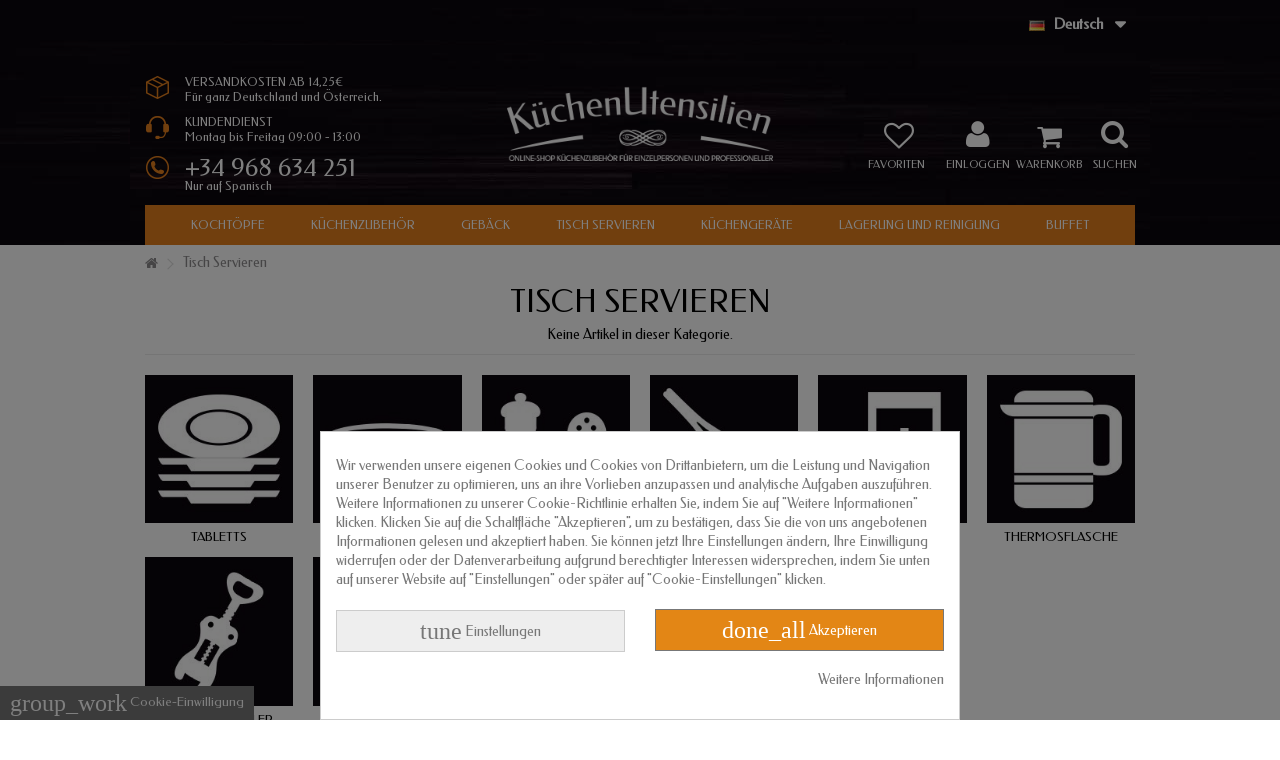

--- FILE ---
content_type: text/html; charset=utf-8
request_url: https://www.kuchenutensilien.de/5-tisch-servieren
body_size: 17465
content:
<!DOCTYPE HTML> <!--[if lt IE 7]><html class="no-js lt-ie9 lt-ie8 lt-ie7" lang="de-de"><![endif]--> <!--[if IE 7]><html class="no-js lt-ie9 lt-ie8 ie7" lang="de-de"><![endif]--> <!--[if IE 8]><html class="no-js lt-ie9 ie8" lang="de-de"><![endif]--> <!--[if gt IE 8]><html class="no-js ie9" lang="de-de"><![endif]--><html lang="de-de"><head><meta charset="utf-8" /><title>Zubehör und Nützliche Service - Tisch | Online-Shop - Kuchenutensilien.de</title><meta name="description" content="Add-ons, um ihnen einen guten service am tisch, sowohl haustiere, als auch für bars und restaurants. Quellen, schalen, teller, schüsseln, besteck..." /><meta name="generator" content="PrestaShop" /><meta name="robots" content="index,follow" /><meta name="viewport" content="initial-scale=1,user-scalable=no,maximum-scale=1,width=device-width"><meta name="apple-mobile-web-app-capable" content="yes" /><link rel="icon" type="image/vnd.microsoft.icon" href="/img/favicon-4.ico?1547728464" /><link rel="shortcut icon" type="image/x-icon" href="/img/favicon-4.ico?1547728464" /><link rel="stylesheet" href="https://www.kuchenutensilien.de/themes/warehouse/cache/v_669_0997e44b99d9888b9a459e0fd01fa506_all.css" type="text/css" media="all" /> <script type="text/javascript">/* <![CDATA[ */;var CUSTOMIZE_TEXTFIELD=1;var FancyboxI18nClose='Schlie&szlig;en';var FancyboxI18nNext='Weiter';var FancyboxI18nPrev='Zur&uuml;ck';var PS_CATALOG_MODE=false;var added_to_wishlist='Der Artikel wurde  zu den Wunschliste hinzugefügt.';var ajax_allowed=true;var ajax_popup=true;var ajaxsearch=true;var baseDir='https://www.kuchenutensilien.de/';var baseUri='https://www.kuchenutensilien.de/';var blocksearch_type='top';var check_bellow='Bitte überprüfen Sie unten:';var comparator_max_item=0;var comparedProductsIds=[];var contentOnly=false;var currency={"id":1,"name":"Euro","iso_code":"EUR","iso_code_num":"978","sign":"\u20ac","blank":"1","conversion_rate":"1.000000","deleted":"0","format":"2","decimals":"1","active":"1","prefix":"","suffix":" \u20ac","id_shop_list":null,"force_id":false};var currencyBlank=1;var currencyFormat=2;var currencyRate=1;var currencySign='€';var customizationIdMessage='Benutzereinstellung Nr.';var delete_txt='Löschen';var displayList=1;var freeProductTranslation='Gratis!';var freeShippingTranslation='versandkostenfrei';var generated_date=1769342032;var grid_size_lg=5;var grid_size_lg2=15;var grid_size_md=4;var grid_size_md2=3;var grid_size_ms=2;var grid_size_ms2=6;var grid_size_sm=3;var grid_size_sm2=4;var grid_size_xs=2;var grid_size_xs2=6;var hasDeliveryAddress=false;var highDPI=false;var id_lang=4;var img_dir='https://www.kuchenutensilien.de/themes/warehouse/img/';var instantsearch=false;var iqit_carousel_auto=true;var iqit_carousel_load='ondemand';var iqit_lazy_load=true;var iqit_mobile_header_sticky=false;var iqit_mobile_header_style=1;var iqit_sidebarh=false;var iqit_thumbs_position=false;var iqitmegamenu_swwidth=false;var isGuest=0;var isLogged=0;var isMobile=false;var isPreloaderEnabled=false;var isRtl=false;var loggin_required='Sie müssen angemeldet sein, um Ihre Wunschlisten zu verwalten';var max_item='Sie können dem Produktvergleich nicht mehr als 0 Produkte hinzufügen';var min_item='Bitte wählen Sie mindestens ein Produkt aus';var more_products_search='Mehr Produkte »';var mywishlist_url='https://www.kuchenutensilien.de/module/blockwishlist/mywishlist';var p_version='1.6';var page_name='category';var priceDisplayMethod=0;var priceDisplayPrecision=2;var quickView=true;var re_size='normal';var re_theme='light';var re_version='2';var removingLinkText='Diesen Artikel aus meinem Warenkorb entfernen';var roundMode=2;var search_url='https://www.kuchenutensilien.de/suchen';var site_key='6LcHRm0eAAAAAAefc1mDZxVYVP5lGdqfbXsEX1YL';var static_token='475c5f518a0677a182c69b0649978c39';var there_is1='Es ist 1 Fehler';var toBeDetermined='noch festzulegen';var token='898622b91dd40ad0f03b040c06cac1a9';var usingSecureMode=true;var validate_first='Ich bin kein Roboter und klicke erneut auf Abonnieren';var whitelist_m='';var whitelisted=false;var wishlistProductsIds=false;var wrong_captcha='Falsche Captcha.';/* ]]> */</script> <script type="text/javascript" src="https://www.kuchenutensilien.de/themes/warehouse/cache/v_255_fe5537cdac66c23efe1437d33f10ab17.js"></script> <script type="text/javascript" src="https://www.google.com/recaptcha/api.js?hl=de"></script> <script type="text/javascript" data-keepinline="true">// instantiate object
	
		var oGsr = {};
		var bt_msgs = {"delay":"Sie haben keine Zahl f\u00fcr die Verz\u00f6gerungsoption ausgef\u00fcllt","fbId":"Sie haben keine Zahlen f\u00fcr die Facebook-App-ID-Option ausgef\u00fcllt","fbsecret":"Sie haben die Facebook App Secret-Option nicht ausgef\u00fcllt","reviewDate":"Sie haben das Datum der \u00dcberpr\u00fcfung nicht ausgef\u00fcllt","title":"Sie haben den Titel nicht ausgef\u00fcllt","comment":"Sie haben den Kommentar nicht ausgef\u00fcllt","report":"Sie haben den Berichtkommentar nicht ausgef\u00fcllt","rating":"Sie haben die Bewertung f\u00fcr die \u00dcberpr\u00fcfung nicht ausgew\u00e4hlt","checkreview":"Sie haben noch keine Bewertung ausgew\u00e4hlt","email":"Sie haben Ihre E-Mail nicht ausgef\u00fcllt","status":"Sie haben keinen Status ausgew\u00e4hlt","vouchercode":"Sie haben den Gutscheincode nicht ausgef\u00fcllt","voucheramount":"Sie haben 0 als Wert f\u00fcr den Wert des Gutscheins hinterlassen","voucherminimum":"Mindestbetrag ist keine Zahl","vouchermaximum":"Die maximale Menge ist keine Zahl","vouchervalidity":"Sie haben 0 als Wert f\u00fcr die G\u00fcltigkeit des Gutscheins hinterlegt","reviewModerationTxt":{"1":"No ha cumplimentado su texto legal para utilizar una moderaci\u00f3n con el idioma Espa\u00f1ol (Spanish). Klicken Sie auf die Dropdown-Liste f\u00fcr die Sprache, um die korrekten Sprachfelder auszuf\u00fcllen.","2":"No ha cumplimentado su texto legal para utilizar una moderaci\u00f3n con el idioma Portugu\u00eas PT (Portuguese). Klicken Sie auf die Dropdown-Liste f\u00fcr die Sprache, um die korrekten Sprachfelder auszuf\u00fcllen.","3":"No ha cumplimentado su texto legal para utilizar una moderaci\u00f3n con el idioma Fran\u00e7ais (French). Klicken Sie auf die Dropdown-Liste f\u00fcr die Sprache, um die korrekten Sprachfelder auszuf\u00fcllen.","4":"No ha cumplimentado su texto legal para utilizar una moderaci\u00f3n con el idioma Deutsch (German). Klicken Sie auf die Dropdown-Liste f\u00fcr die Sprache, um die korrekten Sprachfelder auszuf\u00fcllen.","5":"No ha cumplimentado su texto legal para utilizar una moderaci\u00f3n con el idioma Italiano (Italian). Klicken Sie auf die Dropdown-Liste f\u00fcr die Sprache, um die korrekten Sprachfelder auszuf\u00fcllen."},"reviewModifyTxt":{"1":"No ha cumplimentado su texto legal para utilizar una herramienta de modificaci\u00f3n de cr\u00edticas con el idioma Espa\u00f1ol (Spanish). Klicken Sie auf die Dropdown-Liste f\u00fcr die Sprache, um die korrekten Sprachfelder auszuf\u00fcllen.","2":"No ha cumplimentado su texto legal para utilizar una herramienta de modificaci\u00f3n de cr\u00edticas con el idioma Portugu\u00eas PT (Portuguese). Klicken Sie auf die Dropdown-Liste f\u00fcr die Sprache, um die korrekten Sprachfelder auszuf\u00fcllen.","3":"No ha cumplimentado su texto legal para utilizar una herramienta de modificaci\u00f3n de cr\u00edticas con el idioma Fran\u00e7ais (French). Klicken Sie auf die Dropdown-Liste f\u00fcr die Sprache, um die korrekten Sprachfelder auszuf\u00fcllen.","4":"No ha cumplimentado su texto legal para utilizar una herramienta de modificaci\u00f3n de cr\u00edticas con el idioma Deutsch (German). Klicken Sie auf die Dropdown-Liste f\u00fcr die Sprache, um die korrekten Sprachfelder auszuf\u00fcllen.","5":"No ha cumplimentado su texto legal para utilizar una herramienta de modificaci\u00f3n de cr\u00edticas con el idioma Italiano (Italian). Klicken Sie auf die Dropdown-Liste f\u00fcr die Sprache, um die korrekten Sprachfelder auszuf\u00fcllen."},"emailTitle":{"1":"You have not filled out your title or text with language Espa\u00f1ol (Spanish). Klicken Sie auf die Dropdown-Liste f\u00fcr die Sprache, um die korrekten Sprachfelder auszuf\u00fcllen.","2":"You have not filled out your title or text with language Portugu\u00eas PT (Portuguese). Klicken Sie auf die Dropdown-Liste f\u00fcr die Sprache, um die korrekten Sprachfelder auszuf\u00fcllen.","3":"You have not filled out your title or text with language Fran\u00e7ais (French). Klicken Sie auf die Dropdown-Liste f\u00fcr die Sprache, um die korrekten Sprachfelder auszuf\u00fcllen.","4":"You have not filled out your title or text with language Deutsch (German). Klicken Sie auf die Dropdown-Liste f\u00fcr die Sprache, um die korrekten Sprachfelder auszuf\u00fcllen.","5":"You have not filled out your title or text with language Italiano (Italian). Klicken Sie auf die Dropdown-Liste f\u00fcr die Sprache, um die korrekten Sprachfelder auszuf\u00fcllen."},"emaillCategory":{"1":"You have not filled out your category label with language Espa\u00f1ol (Spanish). Klicken Sie auf die Dropdown-Liste f\u00fcr die Sprache, um die korrekten Sprachfelder auszuf\u00fcllen.","2":"You have not filled out your category label with language Portugu\u00eas PT (Portuguese). Klicken Sie auf die Dropdown-Liste f\u00fcr die Sprache, um die korrekten Sprachfelder auszuf\u00fcllen.","3":"You have not filled out your category label with language Fran\u00e7ais (French). Klicken Sie auf die Dropdown-Liste f\u00fcr die Sprache, um die korrekten Sprachfelder auszuf\u00fcllen.","4":"You have not filled out your category label with language Deutsch (German). Klicken Sie auf die Dropdown-Liste f\u00fcr die Sprache, um die korrekten Sprachfelder auszuf\u00fcllen.","5":"You have not filled out your category label with language Italiano (Italian). Klicken Sie auf die Dropdown-Liste f\u00fcr die Sprache, um die korrekten Sprachfelder auszuf\u00fcllen."},"emaillProduct":{"1":"You have not filled out your product label with language Espa\u00f1ol (Spanish). Klicken Sie auf die Dropdown-Liste f\u00fcr die Sprache, um die korrekten Sprachfelder auszuf\u00fcllen.","2":"You have not filled out your product label with language Portugu\u00eas PT (Portuguese). Klicken Sie auf die Dropdown-Liste f\u00fcr die Sprache, um die korrekten Sprachfelder auszuf\u00fcllen.","3":"You have not filled out your product label with language Fran\u00e7ais (French). Klicken Sie auf die Dropdown-Liste f\u00fcr die Sprache, um die korrekten Sprachfelder auszuf\u00fcllen.","4":"You have not filled out your product label with language Deutsch (German). Klicken Sie auf die Dropdown-Liste f\u00fcr die Sprache, um die korrekten Sprachfelder auszuf\u00fcllen.","5":"You have not filled out your product label with language Italiano (Italian). Klicken Sie auf die Dropdown-Liste f\u00fcr die Sprache, um die korrekten Sprachfelder auszuf\u00fcllen."},"emaillSentence":{"1":"You have not filled out your custom body sentence with language Espa\u00f1ol (Spanish). Klicken Sie auf die Dropdown-Liste f\u00fcr die Sprache, um die korrekten Sprachfelder auszuf\u00fcllen.","2":"You have not filled out your custom body sentence with language Portugu\u00eas PT (Portuguese). Klicken Sie auf die Dropdown-Liste f\u00fcr die Sprache, um die korrekten Sprachfelder auszuf\u00fcllen.","3":"You have not filled out your custom body sentence with language Fran\u00e7ais (French). Klicken Sie auf die Dropdown-Liste f\u00fcr die Sprache, um die korrekten Sprachfelder auszuf\u00fcllen.","4":"You have not filled out your custom body sentence with language Deutsch (German). Klicken Sie auf die Dropdown-Liste f\u00fcr die Sprache, um die korrekten Sprachfelder auszuf\u00fcllen.","5":"You have not filled out your custom body sentence with language Italiano (Italian). Klicken Sie auf die Dropdown-Liste f\u00fcr die Sprache, um die korrekten Sprachfelder auszuf\u00fcllen."}};
		var bt_sImgUrl = '/modules/gsnippetsreviews/views/img/';
		var bt_sWebService = '/modules/gsnippetsreviews/ws-gsnippetsreviews.php';
		var sGsrModuleName = 'gsr';
		var bt_aFancyReviewForm = {};
		var bt_aFancyReviewTabForm = {};
		var bt_oScrollTo = {};
		bt_oScrollTo.execute = false;
		var bt_oUseSocialButton = {};
		var bt_oActivateReviewTab = {};
		bt_oActivateReviewTab.run = false;
		var bt_oDeactivateReviewTab = {};
		bt_oDeactivateReviewTab.run = false;
		var bt_aReviewReport = new Array();
		var bt_oCallback = {};
		bt_oCallback.run = false;
		var bt_aStarsRating = new Array();
		var bt_oBxSlider = {};
		bt_oBxSlider.run = false;</script><link rel="alternate" href="https://www.tiendamenajeonline.com/5-servicios-de-mesa" hreflang="es-es"><link rel="alternate" href="https://www.utensilioscozinha.pt/5-servicos-de-mesa" hreflang="pt-pt"><link rel="alternate" href="https://www.ustensilescuisine.fr/5-services-de-la-table" hreflang="fr-fr"><link rel="alternate" href="https://www.kuchenutensilien.de/5-tisch-servieren" hreflang="de-de"><link rel="alternate" href="https://www.utensilicucinaonline.it/5-accessori-per-tavola" hreflang="it-it"> <script type="text/javascript">/*  */;var pv_force_thumb_size=1;var pv_disable_autosize=1;var pv_disable_replace=0;var pv_disable_img_hide=0;var pv_hide_image_container=0;var pv_side_position=0;var pv_thumb_add_width=0;var pv_image_zindex=1;var pv_load_delay=0;var pv_deep_select=0;var pv_thumb_dir=0;var pv_default=0;var pv_auto=0;var pv_limit=0;var pv_click_to_activate=0;var pv_custom_img_slider_refresh=0;var pv_custom_slider_sync=0;var pv_rel=0;var pv_cont=1;var pv_info=0;var pv_priv=1;var pv_pos=1;var pv_vim_portait=1;var pv_vim_loop=1;var pv_vim_byline=1;var pv_vim_badge=1;var pv_vim_title=1;var pv_vim_autoplay=0;var pv_force_hide_preview=0;var pv_force_button=0;var pv_force_controls=0;var pv_force_close=0;var pv_no_padding=0;var pv_fancy_link=1;var pv_main_image='#bigpic';var pv_image_container='#image-block';var pv_videoholder_placement='#view_full_size';var pv_clt='li';var pv_custom_img_slider='slick-slider';var pv_custom_img_slider_selector='#thumbs_list_frame';var pv_custom_main_img_slider_selector='';var pv_click_behaviour_type='mousedown';var pv_list_cust_holder='';var pv_list_cust_button_holder='';var pv_list_cust_button_insert='1';var pv_list_cust_filter='';var pv_list_cust_selector='';var pv_vim_color='#00adef';var pv_burl='/';var pv_thumb_before='';var pv_thumb_after='';var pv_video_list=false;/*  */</script><script type="text/javascript">/*  */;var ed_hours='Stunden ';var ed_minutes='Minuten';var ed_and='und';var ed_refresh='Verpackungszeit hat sein Limit erreicht, bitte aktualisiere den Browers um das neue voraussichtliche Lieferdatum zu sehen.';var ed_disable_cc=0;var ed_placement=-5;var ed_sm=1;/*  */</script><script id="hookdisplayHeader_163_e3d6056cbc"></script> <script>var hookModuleData = [];
    hookModuleData['id_module'] = '163';
    hookModuleData['location'] = '#hookdisplayHeader_163_e3d6056cbc';
    hookModuleData['finalities'] = "3,4";
    hookModuleData['script'] = "<meta id=\"js-rcpgtm-tracking-config\" data-tracking-data=\"%7B%22bing%22%3A%7B%22tracking_id%22%3A%22%22%2C%22feed%22%3A%7B%22id_product_prefix%22%3A%22%22%2C%22id_product_source_key%22%3A%22id_product%22%2C%22id_variant_prefix%22%3A%22%22%2C%22id_variant_source_key%22%3A%22id_attribute%22%7D%7D%2C%22context%22%3A%7B%22browser%22%3A%7B%22device_type%22%3A1%7D%2C%22localization%22%3A%7B%22id_country%22%3A1%2C%22country_code%22%3A%22DE%22%2C%22id_currency%22%3A1%2C%22currency_code%22%3A%22EUR%22%2C%22id_lang%22%3A4%2C%22lang_code%22%3A%22de%22%7D%2C%22page%22%3A%7B%22controller_name%22%3A%22category%22%2C%22products_per_page%22%3A50%2C%22category%22%3A%7B%22id_category%22%3A5%2C%22name%22%3A%22Tisch%20Servieren%22%2C%22path%22%3A%5B%22Startseite%22%2C%22Tisch%20Servieren%22%5D%7D%2C%22search_term%22%3A%22%22%7D%2C%22shop%22%3A%7B%22id_shop%22%3A4%2C%22shop_name%22%3A%22K%C3%BCchenutensilien.de%22%2C%22base_dir%22%3A%22https%3A%2F%2Fwww.kuchenutensilien.de%2F%22%7D%2C%22tracking_module%22%3A%7B%22module_name%22%3A%22rcpgtagmanager%22%2C%22checkout_module%22%3A%7B%22module%22%3A%22default%22%2C%22controller%22%3A%22orderopc%22%7D%2C%22service_version%22%3A%2216%22%2C%22token%22%3A%22c1bcb40ede59efb07515f25488f6e397%22%7D%2C%22user%22%3A%5B%5D%7D%2C%22criteo%22%3A%7B%22tracking_id%22%3A%22%22%2C%22feed%22%3A%7B%22id_product_prefix%22%3A%22%22%2C%22id_product_source_key%22%3A%22id_product%22%2C%22id_variant_prefix%22%3A%22%22%2C%22id_variant_source_key%22%3A%22id_attribute%22%7D%7D%2C%22facebook%22%3A%7B%22tracking_id%22%3A%22%22%2C%22feed%22%3A%7B%22id_product_prefix%22%3A%22%22%2C%22id_product_source_key%22%3A%22id_product%22%2C%22id_variant_prefix%22%3A%22%22%2C%22id_variant_source_key%22%3A%22id_attribute%22%7D%7D%2C%22ga4%22%3A%7B%22tracking_id%22%3A%22G-JWXDHBZRDD%22%2C%22is_url_passthrough%22%3Atrue%2C%22is_data_import%22%3Afalse%7D%2C%22gads%22%3A%7B%22tracking_id%22%3A%22%22%2C%22merchant_id%22%3A%22%22%2C%22conversion_labels%22%3A%7B%22create_account%22%3A%22%22%2C%22product_view%22%3A%22%22%2C%22add_to_cart%22%3A%22%22%2C%22begin_checkout%22%3A%22%22%2C%22purchase%22%3A%22%22%7D%7D%2C%22gfeeds%22%3A%7B%22retail%22%3A%7B%22is_enabled%22%3Afalse%2C%22id_product_prefix%22%3A%22%22%2C%22id_product_source_key%22%3A%22id_product%22%2C%22id_variant_prefix%22%3A%22%22%2C%22id_variant_source_key%22%3A%22id_attribute%22%7D%2C%22custom%22%3A%7B%22is_enabled%22%3Afalse%2C%22id_product_prefix%22%3A%22%22%2C%22id_product_source_key%22%3A%22id_product%22%2C%22id_variant_prefix%22%3A%22%22%2C%22id_variant_source_key%22%3A%22id_attribute%22%2C%22is_id2%22%3Afalse%7D%7D%2C%22gtm%22%3A%7B%22tracking_id%22%3A%22GTM-TL5C44D%22%2C%22is_disable_tracking%22%3Afalse%2C%22server_url%22%3A%22%22%7D%2C%22kelkoo%22%3A%7B%22tracking_list%22%3A%5B%5D%2C%22feed%22%3A%7B%22id_product_prefix%22%3A%22%22%2C%22id_product_source_key%22%3A%22id_product%22%2C%22id_variant_prefix%22%3A%22%22%2C%22id_variant_source_key%22%3A%22id_attribute%22%7D%7D%2C%22pinterest%22%3A%7B%22tracking_id%22%3A%22%22%2C%22feed%22%3A%7B%22id_product_prefix%22%3A%22%22%2C%22id_product_source_key%22%3A%22id_product%22%2C%22id_variant_prefix%22%3A%22%22%2C%22id_variant_source_key%22%3A%22id_attribute%22%7D%7D%2C%22tiktok%22%3A%7B%22tracking_id%22%3A%22%22%2C%22feed%22%3A%7B%22id_product_prefix%22%3A%22%22%2C%22id_product_source_key%22%3A%22id_product%22%2C%22id_variant_prefix%22%3A%22%22%2C%22id_variant_source_key%22%3A%22id_attribute%22%7D%7D%2C%22twitter%22%3A%7B%22tracking_id%22%3A%22%22%2C%22events%22%3A%7B%22add_to_cart_id%22%3A%22%22%2C%22payment_info_id%22%3A%22%22%2C%22checkout_initiated_id%22%3A%22%22%2C%22product_view_id%22%3A%22%22%2C%22lead_id%22%3A%22%22%2C%22purchase_id%22%3A%22%22%2C%22search_id%22%3A%22%22%7D%2C%22feed%22%3A%7B%22id_product_prefix%22%3A%22%22%2C%22id_product_source_key%22%3A%22id_product%22%2C%22id_variant_prefix%22%3A%22%22%2C%22id_variant_source_key%22%3A%22id_attribute%22%7D%7D%7D\"> <script type=\"text\/javascript\" data-keepinline=\"true\" data-cfasync=\"false\" src=\"\/modules\/rcpgtagmanager\/views\/js\/hook\/trackingClient.bundle.js\"><\/script>";
    hookModuleData['js'] = [];
    hookModuleData['css'] = [];
    var cookiesPlusBlockedScripts = cookiesPlusBlockedScripts || [];
    cookiesPlusBlockedScripts.push(hookModuleData);
    var hookModuleData = [];</script><style>div#cookiesplus-modal,
        #cookiesplus-modal > div,
        #cookiesplus-modal p {
            background-color: #ffffff !important;
        }
    
            #cookiesplus-modal > div,
        #cookiesplus-modal p {
            color: #777777 !important;
        }
    
            #cookiesplus-modal .cookiesplus-accept {
            background-color: #e38615 !important;
        }
    
            #cookiesplus-modal .cookiesplus-accept {
            border: 1px solid #777777 !important;
        }
    

            #cookiesplus-modal .cookiesplus-accept {
            color: #ffffff !important;
        }
    
            #cookiesplus-modal .cookiesplus-accept {
            font-size: 14px !important;
        }
    
    
            #cookiesplus-modal .cookiesplus-more-information {
            background-color: #eeeeee !important;
        }
    
            #cookiesplus-modal .cookiesplus-more-information {
            border: 1px solid #cccccc !important;
        }
    
            #cookiesplus-modal .cookiesplus-more-information {
            color: #777777 !important;
        }
    
            #cookiesplus-modal .cookiesplus-more-information {
            font-size: 14px !important;
        }
    
    
            #cookiesplus-modal .cookiesplus-reject {
            background-color: #eeeeee !important;
        }
    
            #cookiesplus-modal .cookiesplus-reject {
            border: 1px solid #cccccc !important;
        }
    
            #cookiesplus-modal .cookiesplus-reject {
            color: #777777 !important;
        }
    
            #cookiesplus-modal .cookiesplus-reject {
            font-size: 14px !important;
        }
    
    
            #cookiesplus-modal .cookiesplus-save:not([disabled]) {
            background-color: #eeeeee !important;
        }
    
            #cookiesplus-modal .cookiesplus-save:not([disabled]) {
            border: 1px solid #cccccc !important;
        }
    
            #cookiesplus-modal .cookiesplus-save:not([disabled]) {
            color: #777777 !important;
        }
    
            #cookiesplus-modal .cookiesplus-save {
            font-size: 14px !important;
        }
    
    
    
    #cookiesplus-tab {
                                    bottom: 0;
                left: 0;
                    
                    background-color: #777777 !important;
        
                    color: #ffffff !important;
            }</style><link rel="stylesheet" href="https://fonts.googleapis.com/css?family=Federo:400" type="text/css" media="all" /> <!--[if lt IE 9]> <script src="https://oss.maxcdn.com/libs/html5shiv/3.7.0/html5shiv.js"></script> <script src="https://oss.maxcdn.com/libs/respond.js/1.3.0/respond.min.js"></script> <![endif]--> <!--[if lte IE 9]> <script src="https://www.kuchenutensilien.de/themes/warehouse/js/flexibility.js"></script> <![endif]--><meta property="og:title" content="Zubeh&ouml;r und N&uuml;tzliche Service - Tisch | Online-Shop - Kuchenutensilien.de"/><meta property="og:url" content="http://www.kuchenutensilien.de/5-tisch-servieren"/><meta property="og:site_name" content="Kuchenutensilien.de"/><meta property="og:description" content="Add-ons, um ihnen einen guten service am tisch, sowohl haustiere, als auch für bars und restaurants. Quellen, schalen, teller, schüsseln, besteck..."><meta property="og:type" content="website"><meta property="og:image" content="https://www.kuchenutensilien.de/img/kuchenutensiliende-logo-15477281014.jpg" /></head><body id="category" class="not-index category category-5 category-tisch-servieren hide-left-column hide-right-column lang_de shop4"><div id="page"><div class="header-container alt-cart"> <header id="header"><div class="banner"><div class="container"><div class="row"></div></div></div><div class="nav"><div class="container"><div class="row"> <nav><div id="rcdbl-block-top"><div class="rcdbl-current"> <img class="flag-icon" src="https://www.kuchenutensilien.de/img/l/4.jpg" alt="de-de" width="16" height="11"> <span class="lang_name">Deutsch</span></div><ul id="rcdbl-language-list" class="toogle_content"><li > <a href="https://www.tiendamenajeonline.com/5-servicios-de-mesa" title="Espa&ntilde;ol" rel="alternate" hreflang="es-es"> <img class="flag-icon" src="https://www.kuchenutensilien.de/img/l/1.jpg" alt="es-es" width="16" height="11"> <span class="lang_name">Espa&ntilde;ol</span> </a></li><li > <a href="https://www.utensilioscozinha.pt/5-servicos-de-mesa" title="Portugu&ecirc;s PT" rel="alternate" hreflang="pt-pt"> <img class="flag-icon" src="https://www.kuchenutensilien.de/img/l/2.jpg" alt="pt-pt" width="16" height="11"> <span class="lang_name">Portugu&ecirc;s PT</span> </a></li><li > <a href="https://www.ustensilescuisine.fr/5-services-de-la-table" title="Fran&ccedil;ais" rel="alternate" hreflang="fr-fr"> <img class="flag-icon" src="https://www.kuchenutensilien.de/img/l/3.jpg" alt="fr-fr" width="16" height="11"> <span class="lang_name">Fran&ccedil;ais</span> </a></li><li > <a href="https://www.utensilicucinaonline.it/5-accessori-per-tavola" title="Italiano" rel="alternate" hreflang="it-it"> <img class="flag-icon" src="https://www.kuchenutensilien.de/img/l/5.jpg" alt="it-it" width="16" height="11"> <span class="lang_name">Italiano</span> </a></li></ul></div> <a href="https://www.kuchenutensilien.de/module/blockwishlist/mywishlist" title="Meine Wunschliste" class="wishlist_top_link pull-right"><i class="icon-heart-empty"></i> Meine Wunschliste</a> </nav></div></div></div><div><div class="container container-header"><div id="desktop-header" class="desktop-header"><div class="row"><div id="icon_info_header"><div class="info-envios"><div class="info-envios-text">VERSANDKOSTEN AB 14,25&euro;</br>F&uuml;r ganz Deutschland und &Ouml;sterreich.</div></div><div class="info-horario"><div class="info-horario-text">KUNDENDIENST</br>Montag bis Freitag 09:00 - 13:00</div></div><div class="info-telefono"><div class="info-telefono-text">+34 968 634 251</br><div class="info-telefono-info">Nur auf Spanisch</div></div></div></div><div id="header_logo" class="col-xs-12 col-sm-4 col-sm-push-4 centered-logo "><a href="https://www.kuchenutensilien.de/" title="Kuchenutensilien.de"> <img class="logo img-responsive replace-2xlogo" src="https://www.kuchenutensilien.de/img/kuchenutensiliende-logo-15477281014.jpg" width="420" height="100" alt="Kuchenutensilien.de" /> </a></div><div id="search_block_top_content" class="col-xs-12 col-sm-4 col-sm-pull-4 disable_center"><div class="iqitsearch-inner"></div></div><div class="iqit-search-shower"><div class="iqit-search-shower-i"><i class="icon icon-search"></i>Suchen</div><div id="search_block_top" class="search_block_top iqit-search-c" ><form method="get" action="//www.kuchenutensilien.de/suchen" id="searchbox"> <input type="hidden" name="controller" value="search" /> <input type="hidden" name="orderby" value="position" /> <input type="hidden" name="orderway" value="desc" /><div class="search_query_container search-w-selector"><div class="search-cat-selector"><select class="form-control search-cat-select" name="search_query_cat"><option value="0">Alle Kategorien</option><option value="3"> Kochtöpfe</option><option value="9"> - - Topfset Häuslic</option><option value="10"> - - Topfset Professioneller</option><option value="64"> - - Designer-Kochgeschirr</option><option value="11"> - - Schnellkochtöpfe</option><option value="12"> - - Pfannen</option><option value="13"> - - Backofenbräter</option><option value="14"> - - Paella-Pfannen</option><option value="4"> Küchenzubehör</option><option value="15"> - - Küchenhelfer</option><option value="16"> - - Vorbereitung</option><option value="17"> - - Waagen und Thermometer</option><option value="18"> - - Schneidzubehör</option><option value="32"> - - Mikrowelle Kochen</option><option value="33"> - - Eiswürfelformen</option><option value="34"> - - Eisformen</option><option value="5"> Tisch Servieren</option><option value="19"> - - Tabletts</option><option value="20"> - - Melamin</option><option value="21"> - - Tischservice</option><option value="22"> - - Pinzette</option><option value="23"> - - Kaffeebereiter</option><option value="24"> - - Thermosflasche</option><option value="25"> - - Bar - Weinkeller</option><option value="31"> - - Besteck</option><option value="6"> Gebäck</option><option value="35"> - - Gebäckformen</option><option value="36"> - - Backutensilien</option><option value="37"> - - Gebäckdekoration</option><option value="7"> Küchengeräte</option><option value="50"> - - Eismaschinen</option><option value="47"> - - Entsafter</option><option value="54"> - - Fleischwolf und Schneidemaschinen</option><option value="45"> - - Friteusen</option><option value="41"> - - Handmixer</option><option value="57"> - - Heizkörper und Öfen</option><option value="48"> - - Kaffeemaschinen</option><option value="53"> - - Kaffeemühlen</option><option value="55"> - - Kochplatten</option><option value="58"> - - Küchenmaschinen</option><option value="52"> - - Mikrowelle und Mini-Öfen</option><option value="43"> - - Milchaufschäumer</option><option value="51"> - - Mückenfalle</option><option value="56"> - - Plattes und Grills</option><option value="39"> - - Räuchern von Lebensmitteln</option><option value="59"> - - Sandwichmacher, Kreppmacher und Waffeleisen</option><option value="60"> - - Sous Vide</option><option value="40"> - - Stabmixer</option><option value="42"> - - Standmixer</option><option value="61"> - - Toaster</option><option value="49"> - - Vakuumiergeräte</option><option value="46"> - - Wasserkocher</option><option value="62"> - - Weinkühler und Andere</option><option value="44"> - - Zitruspressen</option><option value="63"> - - Andere Kleingeräte</option><option value="8"> Lagerung und Reinigung</option><option value="26"> - - Behälter</option><option value="27"> - - Reinigung</option><option value="29"> - - Transport und Regale</option><option value="30"> - - Spülkorb</option><option value="38"> - - Hygiene und Schutz</option><option value="28"> Buffet</option> </select></div> <input class="search_query form-control" type="text" id="search_query_top" name="search_query" placeholder="Suchen" value="" /> <button type="submit" name="submit_search" class="button-search"> <span>Suchen</span> </button></div></form></div></div><div id="shopping_cart_container" class="col-xs-12 col-sm-4 clearfix"><div class="shopping_cart"> <a href="https://www.kuchenutensilien.de/checkout-bestellung" title="Zum Warenkorb" rel="nofollow"> <span class="cart_name">Warenkorb</span><div class="more_info"> <span class="ajax_cart_quantity unvisible">0</span> <span class="ajax_cart_product_txt unvisible">Artikel:</span> <span class="ajax_cart_product_txt_s unvisible">Artikel:</span> <span class="ajax_cart_total unvisible"> </span> <span class="ajax_cart_no_product">Warenkorb</span></div> </a><div class="cart_block block exclusive"><div class="block_content"><div class="cart_block_list"><p class="cart_block_no_products"> Keine Artikel</p><div class="cart-prices"><div class="cart-prices-line first-line"> <span class="price cart_block_shipping_cost ajax_cart_shipping_cost unvisible"> noch festzulegen </span> <span class="unvisible"> Versand </span></div><div class="cart-prices-line last-line"> <span class="price cart_block_total ajax_block_cart_total">0,00 €</span> <span>Gesamt</span></div></div><p class="cart-buttons"> <a id="button_order_cart" class="btn btn-default button button-medium" href="https://www.kuchenutensilien.de/checkout-bestellung" title="Warenkorb anzeigen" rel="nofollow"> <span> Warenkorb anzeigen<i class="icon-chevron-right right"></i> </span> </a></p></div></div></div></div></div><div id="layer_cart"><div class="layer_cart_title col-xs-12"><h5> <i class="icon-check"></i> Artikel wurde in den Korb gelegt</h5></div><div class="clearfix" ><div class="layer_cart_product col-xs-12 col-md-6"> <span class="cross" title="Fenster schließen"></span><div class="product-image-container layer_cart_img"></div><div class="layer_cart_product_info"> <span id="layer_cart_product_title" class="product-name"></span> <span id="layer_cart_product_attributes"></span><div> Menge <span id="layer_cart_product_quantity"></span></div><div> <strong>Gesamt <span id="layer_cart_product_price"></span></strong></div></div></div><div class="layer_cart_cart col-xs-12 col-md-6"><h5 class="overall_cart_title"> <span class="ajax_cart_product_txt_s unvisible"> Sie haben <span class="ajax_cart_quantity">0</span> Artikel in Ihrem Warenkorb. </span> <span class="ajax_cart_product_txt "> Es gibt 1 Artikel in Ihrem Warenkorb. </span></h5><div class="layer_cart_row"> Gesamt Artikel <span class="ajax_block_products_total"> </span></div><div class="layer_cart_row ajax_shipping-container"> <strong class="dark unvisible"> Versandkosten&nbsp; </strong> <span class="ajax_cart_shipping_cost unvisible"> noch festzulegen </span></div><div class="layer_cart_row"> <strong> Gesamt <span class="ajax_block_cart_total"> </span> </strong></div></div></div><div class="button-container clearfix"><div class="pull-right"> <span class="continue btn btn-default" title="Einkauf fortsetzen"> <span> <i class="icon-chevron-left left"></i> Einkauf fortsetzen </span> </span> <a class="btn btn-default button button-medium" href="https://www.kuchenutensilien.de/checkout-bestellung" title="Zur Kasse" rel="nofollow"> <span> Zur Kasse <i class="icon-chevron-right right"></i> </span> </a></div></div><div class="crossseling"></div></div><div class="layer_cart_overlay"></div><div class="header_user_info col-xs-12 col-sm-4"> <a class="login" href="https://www.kuchenutensilien.de/mein-konto" rel="nofollow" title="Loggen Sie sich in Ihr Kundenkonto ein"> <i class="icon-signin"></i> Einloggen </a></div><div class="iqitfreedeliverycount iqitfreedeliverycount-detach hidden-detach clearfix hidden"><div clas="fd-table"><div class="ifdc-icon fd-table-cell"><i class="icon icon-truck"></i></div><div class="ifdc-remaining fd-table-cell">Verbringen <span class="ifdc-remaining-price">0,00 €</span> mehr und erhalten Sie Kostenlose Versand!</div></div></div><script>/*  */;var C_P_DATE='2026-01-25 12:53';var C_P_REFRESH=0;var C_P_EXPIRY=365;var C_P_COOKIE_VALUE=JSON.parse('{}');var C_P_OVERLAY='1';var C_P_OVERLAY_OPACITY='0.5';var C_P_NOT_AVAILABLE_OUTSIDE_EU=1;var C_P_FINALITIES_COUNT=3;var PS_COOKIE_SAMESITE='Lax';var PS_COOKIE_SECURE=1;var C_P_THEOBJECT=JSON.parse("{\"1\":{\"cookies\":[{\"id_cookiesplus_cookie\":\"1\",\"id_shop\":\"4\",\"active\":\"1\",\"id_cookiesplus_finality\":\"1\",\"name\":\"cookiesplus\",\"provider\":\"https:\\\/\\\/www.kuchenutensilien.de\",\"provider_url\":\"\",\"date_add\":\"2024-03-27 11:39:39\",\"date_upd\":\"2024-03-27 13:18:11\",\"id_lang\":\"4\",\"purpose\":\"Speichert Ihre Cookie-Einstellungen.\",\"expiry\":\"1 Jahr\"},{\"id_cookiesplus_cookie\":\"3\",\"id_shop\":\"4\",\"active\":\"1\",\"id_cookiesplus_finality\":\"1\",\"name\":\"PrestaShop-#\",\"provider\":\"https:\\\/\\\/www.kuchenutensilien.de\",\"provider_url\":\"\",\"date_add\":\"2024-03-27 11:39:39\",\"date_upd\":\"2024-03-27 13:45:28\",\"id_lang\":\"4\",\"purpose\":\"Mit diesem Cookie k\\u00f6nnen Benutzersitzungen w\\u00e4hrend des Besuchs einer Website ge\\u00f6ffnet bleiben und Bestellungen und viele weitere Vorg\\u00e4nge ausf\\u00fchren, z. B.: Datum des Hinzuf\\u00fcgens des Cookies, ausgew\\u00e4hlte Sprache, verwendete W\\u00e4hrung, zuletzt besuchte Produktkategorie, zuletzt gesehene Produkte, Kundenidentifikation, Name, Vorname, verschl\\u00fcsseltes Passwort, mit dem Konto verkn\\u00fcpfte E-Mail, Warenkorbidentifikation.\",\"expiry\":\"20 Tage\"}]},\"3\":{\"cookies\":[{\"id_cookiesplus_cookie\":\"24\",\"id_shop\":\"4\",\"active\":\"1\",\"id_cookiesplus_finality\":\"3\",\"name\":\"_ga\",\"provider\":\"Google\",\"provider_url\":\"https:\\\/\\\/policies.google.com\\\/privacy\",\"date_add\":\"2024-03-27 11:39:39\",\"date_upd\":\"2024-03-27 13:17:29\",\"id_lang\":\"4\",\"purpose\":\"Registriert eine eindeutige ID, die verwendet wird, um statistische Daten dazu, wie der Besucher die Website nutzt, zu generieren.\",\"expiry\":\"2 Jahre\"},{\"id_cookiesplus_cookie\":\"25\",\"id_shop\":\"4\",\"active\":\"1\",\"id_cookiesplus_finality\":\"3\",\"name\":\"_gat\",\"provider\":\"Google\",\"provider_url\":\"https:\\\/\\\/policies.google.com\\\/privacy\",\"date_add\":\"2024-03-27 11:39:39\",\"date_upd\":\"2024-03-27 13:17:29\",\"id_lang\":\"4\",\"purpose\":\"Wird von Google Analytics verwendet, um die Anforderungsrate einzuschr\\u00e4nken\",\"expiry\":\"1 Tag\"},{\"id_cookiesplus_cookie\":\"26\",\"id_shop\":\"4\",\"active\":\"1\",\"id_cookiesplus_finality\":\"3\",\"name\":\"_gid\",\"provider\":\"Google\",\"provider_url\":\"https:\\\/\\\/policies.google.com\\\/privacy\",\"date_add\":\"2024-03-27 11:39:39\",\"date_upd\":\"2024-03-27 13:17:29\",\"id_lang\":\"4\",\"purpose\":\"Registriert eine eindeutige ID, die verwendet wird, um statistische Daten dazu, wie der Besucher die Website nutzt, zu generieren.\",\"expiry\":\"1 Tag\"}],\"consent_type\":{\"analytics_storage\":\"true\"},\"firingEvent\":\"\"},\"4\":{\"cookies\":[{\"id_cookiesplus_cookie\":\"48\",\"id_shop\":\"4\",\"active\":\"1\",\"id_cookiesplus_finality\":\"4\",\"name\":\"IDE\",\"provider\":\"doubleclick.net\",\"provider_url\":\"http:\\\/\\\/doubleclick.net\\\/\",\"date_add\":\"2024-03-27 11:39:39\",\"date_upd\":\"2024-03-27 13:17:29\",\"id_lang\":\"4\",\"purpose\":\"Verwendet von Google DoubleClick, um die Handlungen des Benutzers auf der Webseite nach der Anzeige oder dem Klicken auf eine der Anzeigen des Anbieters zu registrieren und zu melden, mit dem Zweck der Messung der Wirksamkeit einer Werbung und der Anzeige zielgerichteter Werbung f\\u00fcr den Benutzer.\",\"expiry\":\"1 Jahr\"},{\"id_cookiesplus_cookie\":\"329\",\"id_shop\":\"4\",\"active\":\"1\",\"id_cookiesplus_finality\":\"4\",\"name\":\"_gcl_au\",\"provider\":\"Google\",\"provider_url\":\"https:\\\/\\\/policies.google.com\\\/privacy\",\"date_add\":\"2024-03-27 13:25:49\",\"date_upd\":\"2024-03-27 13:46:40\",\"id_lang\":\"4\",\"purpose\":\"Wird von Google Ads zum Speichern und Verfolgen von Conversions verwendet. Es zeichnet Informationen \\u00fcber Anzeigenklicks auf und speichert sie in einem Erstanbieter-Cookie, sodass Conversions au\\u00dferhalb der Zielseite zugeordnet werden k\\u00f6nnen.\",\"expiry\":\"90 Tage\"}],\"consent_type\":{\"ad_storage\":\"true\",\"ad_user_data\":\"true\",\"ad_personalization\":\"true\"},\"firingEvent\":\"\"}}");/*  */</script><div id="cookiesplus-overlay" class="cookiesplus-move"></div><div class="container cookiesplus-move" id="cookiesplus-modal-container"><div class="row"><div id="cookiesplus-modal" style="display: none;" class="cookiesplus-bottom col-12 col-xs-12 col-md-9 col-lg-6"> <button type="button" class="cookiesplus-close" onclick="return cookieGdpr.close();">&times;</button><div id="cookiesplus-content"><div class="row"><form id="cookiesplus-form" method="POST" action="https://www.kuchenutensilien.de/module/cookiesplus/front"><div class="cookiesplus-info col-12 col-xs-12"><div><p>Wir verwenden unsere eigenen Cookies und Cookies von Drittanbietern, um die Leistung und Navigation unserer Benutzer zu optimieren, uns an ihre Vorlieben anzupassen und analytische Aufgaben auszuführen. Weitere Informationen zu unserer Cookie-Richtlinie erhalten Sie, indem Sie auf "Weitere Informationen" klicken. Klicken Sie auf die Schaltfläche "Akzeptieren", um zu bestätigen, dass Sie die von uns angebotenen Informationen gelesen und akzeptiert haben. Sie können jetzt Ihre Einstellungen ändern, Ihre Einwilligung widerrufen oder der Datenverarbeitung aufgrund berechtigter Interessen widersprechen, indem Sie unten auf unserer Website auf "Einstellungen" oder später auf "Cookie-Einstellungen" klicken.</p></div></div><div class="cookiesplus-finalities col-12 col-xs-12"><div id="cookiesplus-finalities-container"><div class="cookieplus-finality-container"><div class="col-12 col-xs-12"><div class="cookiesplus-finality-header"><div class="cookiesplus-finality-title" onclick="$(this).parent().siblings('.cookiesplus-finality-content').slideToggle(); $(this).find('.cookiesplus-finality-chevron').toggleClass('bottom up');"> <span class="cookiesplus-finality-chevron bottom"></span> <strong><span>Technische cookies</span></strong></div><div class="cookiesplus-finality-switch-container"> <label class="technical">Immer aktiviert</label></div></div><div class="clearfix"></div><div class="cookiesplus-finality-content"><div class="cookiesplus-finality-body"> Notwendige Cookies helfen dabei, eine Webseite nutzbar zu machen, indem sie Grundfunktionen wie Seitennavigation und Zugriff auf sichere Bereiche der Webseite ermöglichen. Die Webseite kann ohne diese Cookies nicht richtig funktionieren.<table><thead><tr><th>Cookie-Name</th><th>Anbieter</th><th>Zweck</th><th>Ablauf</th></tr></thead><tbody><tr><td label="Cookie-Name"> <span>cookiesplus</span></td><td label="Anbieter"> <span>https://www.kuchenutensilien.de</span></td><td label="Zweck"> <span>Speichert Ihre Cookie-Einstellungen.</span></td><td label="Ablauf"> <span>1 Jahr</span></td></tr><tr><td label="Cookie-Name"> <span>PrestaShop-#</span></td><td label="Anbieter"> <span>https://www.kuchenutensilien.de</span></td><td label="Zweck"> <span>Mit diesem Cookie k&ouml;nnen Benutzersitzungen w&auml;hrend des Besuchs einer Website ge&ouml;ffnet bleiben und Bestellungen und viele weitere Vorg&auml;nge ausf&uuml;hren, z. B.: Datum des Hinzuf&uuml;gens des Cookies, ausgew&auml;hlte Sprache, verwendete W&auml;hrung, zuletzt besuchte Produktkategorie, zuletzt gesehene Produkte, Kundenidentifikation, Name, Vorname, verschl&uuml;sseltes Passwort, mit dem Konto verkn&uuml;pfte E-Mail, Warenkorbidentifikation.</span></td><td label="Ablauf"> <span>20 Tage</span></td></tr></tbody></table></div></div></div></div><div class="clearfix"></div><div class="cookieplus-finality-container"><div class="col-12 col-xs-12"><div class="cookiesplus-finality-header"><div class="cookiesplus-finality-title" onclick="$(this).parent().siblings('.cookiesplus-finality-content').slideToggle(); $(this).find('.cookiesplus-finality-chevron').toggleClass('bottom up');"> <span class="cookiesplus-finality-chevron bottom"></span> <strong><span>Statistiken</span></strong></div><div class="cookiesplus-finality-switch-container"> <input class="cookiesplus-finality-checkbox not_uniform comparator" id="cookiesplus-finality-3-off" value="off" name="cookiesplus-finality-3" type="radio" data-no-uniform="true" data-finality-id="3" checked="checked" /> <input class="cookiesplus-finality-checkbox not_uniform comparator" id="cookiesplus-finality-3-on" value="on" name="cookiesplus-finality-3" type="radio" data-no-uniform="true" data-finality-id="3" /> <label for="cookiesplus-finality-3-off">Nicht</label> <span onclick="$('input[name=cookiesplus-finality-3]:checked').val() === 'on' ? $('label[for=cookiesplus-finality-3-off]').click() : $('label[for=cookiesplus-finality-3-on]').click(); return false;" class="cookiesplus-finality-switch" id="cookiesplus-finality-switch-3"></span> <label for="cookiesplus-finality-3-on">Ja</label></div></div><div class="clearfix"></div><div class="cookiesplus-finality-content"><div class="cookiesplus-finality-body"> Statistik-Cookies helfen Webseiten-Besitzern zu verstehen, wie Besucher mit Webseiten interagieren, indem Informationen anonym gesammelt und gemeldet werden.<table><thead><tr><th>Cookie-Name</th><th>Anbieter</th><th>Zweck</th><th>Ablauf</th></tr></thead><tbody><tr><td label="Cookie-Name"> <span>_ga</span></td><td label="Anbieter"> <span><a target="_blank" rel="nofollow noopener noreferrer" href="https://policies.google.com/privacy">Google</a></span></td><td label="Zweck"> <span>Registriert eine eindeutige ID, die verwendet wird, um statistische Daten dazu, wie der Besucher die Website nutzt, zu generieren.</span></td><td label="Ablauf"> <span>2 Jahre</span></td></tr><tr><td label="Cookie-Name"> <span>_gat</span></td><td label="Anbieter"> <span><a target="_blank" rel="nofollow noopener noreferrer" href="https://policies.google.com/privacy">Google</a></span></td><td label="Zweck"> <span>Wird von Google Analytics verwendet, um die Anforderungsrate einzuschr&auml;nken</span></td><td label="Ablauf"> <span>1 Tag</span></td></tr><tr><td label="Cookie-Name"> <span>_gid</span></td><td label="Anbieter"> <span><a target="_blank" rel="nofollow noopener noreferrer" href="https://policies.google.com/privacy">Google</a></span></td><td label="Zweck"> <span>Registriert eine eindeutige ID, die verwendet wird, um statistische Daten dazu, wie der Besucher die Website nutzt, zu generieren.</span></td><td label="Ablauf"> <span>1 Tag</span></td></tr></tbody></table></div></div></div></div><div class="clearfix"></div><div class="cookieplus-finality-container"><div class="col-12 col-xs-12"><div class="cookiesplus-finality-header"><div class="cookiesplus-finality-title" onclick="$(this).parent().siblings('.cookiesplus-finality-content').slideToggle(); $(this).find('.cookiesplus-finality-chevron').toggleClass('bottom up');"> <span class="cookiesplus-finality-chevron bottom"></span> <strong><span>Marketing</span></strong></div><div class="cookiesplus-finality-switch-container"> <input class="cookiesplus-finality-checkbox not_uniform comparator" id="cookiesplus-finality-4-off" value="off" name="cookiesplus-finality-4" type="radio" data-no-uniform="true" data-finality-id="4" checked="checked" /> <input class="cookiesplus-finality-checkbox not_uniform comparator" id="cookiesplus-finality-4-on" value="on" name="cookiesplus-finality-4" type="radio" data-no-uniform="true" data-finality-id="4" /> <label for="cookiesplus-finality-4-off">Nicht</label> <span onclick="$('input[name=cookiesplus-finality-4]:checked').val() === 'on' ? $('label[for=cookiesplus-finality-4-off]').click() : $('label[for=cookiesplus-finality-4-on]').click(); return false;" class="cookiesplus-finality-switch" id="cookiesplus-finality-switch-4"></span> <label for="cookiesplus-finality-4-on">Ja</label></div></div><div class="clearfix"></div><div class="cookiesplus-finality-content"><div class="cookiesplus-finality-body"> Marketing-Cookies werden verwendet, um Besuchern auf Webseiten zu folgen. Die Absicht ist, Anzeigen zu zeigen, die relevant und ansprechend für den einzelnen Benutzer sind und daher wertvoller für Publisher und werbetreibende Drittparteien sind.<table><thead><tr><th>Cookie-Name</th><th>Anbieter</th><th>Zweck</th><th>Ablauf</th></tr></thead><tbody><tr><td label="Cookie-Name"> <span>IDE</span></td><td label="Anbieter"> <span><a target="_blank" rel="nofollow noopener noreferrer" href="http://doubleclick.net/">doubleclick.net</a></span></td><td label="Zweck"> <span>Verwendet von Google DoubleClick, um die Handlungen des Benutzers auf der Webseite nach der Anzeige oder dem Klicken auf eine der Anzeigen des Anbieters zu registrieren und zu melden, mit dem Zweck der Messung der Wirksamkeit einer Werbung und der Anzeige zielgerichteter Werbung f&uuml;r den Benutzer.</span></td><td label="Ablauf"> <span>1 Jahr</span></td></tr><tr><td label="Cookie-Name"> <span>_gcl_au</span></td><td label="Anbieter"> <span><a target="_blank" rel="nofollow noopener noreferrer" href="https://policies.google.com/privacy">Google</a></span></td><td label="Zweck"> <span>Wird von Google Ads zum Speichern und Verfolgen von Conversions verwendet. Es zeichnet Informationen &uuml;ber Anzeigenklicks auf und speichert sie in einem Erstanbieter-Cookie, sodass Conversions au&szlig;erhalb der Zielseite zugeordnet werden k&ouml;nnen.</span></td><td label="Ablauf"> <span>90 Tage</span></td></tr></tbody></table></div></div></div></div><div class="clearfix"></div></div></div><div class="cookiesplus-actions col-12 col-xs-12"><div class="first-layer"><div class="row"><div class="col-xs-12 col-md-6 float-xs-right"> <button type="submit" name="saveCookiesPlusPreferences" onclick="return cookieGdpr.acceptAllCookies();" class="cookiesplus-btn cookiesplus-accept"> <i class="material-icons">done_all</i> <span class="cookiesplus-accept-label">Akzeptieren</span> </button></div><div class="col-xs-12 col-md-4 float-xs-right"> <button type="submit" name="saveCookiesPlusPreferences" onclick="return cookieGdpr.rejectAllCookies();" class="cookiesplus-btn cookiesplus-reject" style="display:none;"> <i class="material-icons">clear</i> <span class="cookiesplus-reject-label">Alle Cookies ablehnen</span> </button></div><div class="col-xs-12 col-md-6 float-xs-right"> <button onclick="cookieGdpr.displayModalAdvanced(true); return false;" class="cookiesplus-btn cookiesplus-more-information"> <i class="material-icons">tune</i> <span>Einstellungen</span> </button></div></div><div class="row"><div class="cookiesplus-footer-actions col-xs-12"><div class="float-xs-right"> <a href="https://www.kuchenutensilien.de/content/8-cookie-richtlinie" class="float-xs-right cookiesplus-policy" target="_blank" rel="nofollow noopener noreferrer">Weitere Informationen </a></div></div></div></div><div class="second-layer"><div class="row"><div class="col-xs-12 col-md-4 float-xs-right"> <button type="submit" name="saveCookiesPlusPreferences" onclick="return cookieGdpr.acceptAllCookies();" class="cookiesplus-btn cookiesplus-accept"> <i class="material-icons">done_all</i> <span class="cookiesplus-accept-all-label">Akzeptiere alle Cookies</span> </button></div><div class="col-xs-12 col-md-4 float-xs-right"> <button type="submit" name="saveCookiesPlusPreferences" onclick="return cookieGdpr.rejectAllCookies();" class="cookiesplus-btn cookiesplus-reject"> <i class="material-icons">clear</i> <span class="cookiesplus-reject-all-label">Alle Cookies ablehnen</span> </button></div><div class="col-xs-12 col-md-4 float-xs-right"> <button type="submit" name="saveCookiesPlusPreferences" onclick="return cookieGdpr.save();" class="cookiesplus-btn cookiesplus-save cookiesplus-accept-selected"> <i class="material-icons">playlist_add_check</i> Akzeptieren Sie nur ausgewählte Cookies </button></div></div><div class="row"><div class="cookiesplus-footer-actions col-xs-12"><div class="float-xs-left"> <span id="cookiesplus-back" onclick="cookieGdpr.displayModal(); return false;">← Zurück</span></div><div class="float-xs-right"> <a href="https://www.kuchenutensilien.de/content/8-cookie-richtlinie" class="float-xs-right cookiesplus-policy" target="_blank" rel="nofollow noopener noreferrer">Weitere Informationen </a></div></div></div></div></div></form></div></div></div><div id="cookiesplus-modal-not-available" style="display: none;" class="cookiesplus-center"> <button type="button" class="cookiesplus-close" onclick="return cookieGdpr.close();">&times;</button> Inhalt nicht verfügbar</div></div></div><div id="cookiesplus-tab" class="cookiesplus-move"> <span onclick="cookieGdpr.displayModalAdvanced(true);"> <i class="material-icons">group_work</i> Cookie-Einwilligung </span></div> <script>/*  */;if(window.history.replaceState){window.history.replaceState(null,null,window.location.href);};/*  */</script> <div id="favorite_container"> <a class="icon-heart-empty" href="https://www.tiendamenajeonline.com/module/blockwishlist/mywishlist" rel="nofollow" title="Wunschliste"></a> <a class="text-favoritos" href="https://www.tiendamenajeonline.com/module/blockwishlist/mywishlist" rel="nofollow" title="Wunschliste">FAVORITEN</a></div><div class="iqitmegamenu-wrapper col-xs-12 cbp-hor-width-1 clearfix"><div id="iqitmegamenu-horizontal" class="iqitmegamenu " role="navigation"><div class="container"> <nav id="cbp-hrmenu" class="cbp-hrmenu cbp-horizontal cbp-hrsub-narrow cbp-fade cbp-submenu-notarrowed cbp-submenu-notarrowed cbp-menu-centered "><ul><li class="cbp-hrmenu-tab cbp-hrmenu-tab-22 "> <a href="https://www.kuchenutensilien.de/3-kochtopfe" ><span class="cbp-tab-title"> Kochtöpfe <i class="icon-angle-down cbp-submenu-aindicator"></i></span> <span class="cbp-triangle-container"><span class="cbp-triangle-top"></span><span class="cbp-triangle-top-back"></span></span> </a><div class="cbp-hrsub col-xs-5"><div class="cbp-hrsub-inner"><div class="row menu_row menu-element first_rows menu-element-id-1"><div class="col-xs-6 cbp-menu-column cbp-menu-element menu-element-id-2 " ><div class="cbp-menu-column-inner"><div class="row cbp-categories-row"><div class="col-xs-12"> <a href="https://www.kuchenutensilien.de/9-topfset-hauslic" class="cbp-column-title cbp-category-title">Topfset Häuslic</a></div><div class="col-xs-12"> <a href="https://www.kuchenutensilien.de/10-topfset-professioneller" class="cbp-column-title cbp-category-title">Topfset Professioneller</a></div><div class="col-xs-12"> <a href="https://www.kuchenutensilien.de/64-designer-kochgeschirr" class="cbp-column-title cbp-category-title">Designer-Kochgeschirr</a></div><div class="col-xs-12"> <a href="https://www.kuchenutensilien.de/11-schnellkochtopfe" class="cbp-column-title cbp-category-title">Schnellkochtöpfe</a></div><div class="col-xs-12"> <a href="https://www.kuchenutensilien.de/12-pfannen" class="cbp-column-title cbp-category-title">Pfannen</a></div><div class="col-xs-12"> <a href="https://www.kuchenutensilien.de/13-backofenbrater" class="cbp-column-title cbp-category-title">Backofenbräter</a></div><div class="col-xs-12"> <a href="https://www.kuchenutensilien.de/14-paella-pfannen" class="cbp-column-title cbp-category-title">Paella-Pfannen</a></div></div></div></div><div class="col-xs-6 cbp-menu-column cbp-menu-element menu-element-id-3 cbp-absolute-column" ><div class="cbp-menu-column-inner"> <img src="https://www.kuchenutensilien.de/themes/warehouse/img/menu/menaje.png" class="img-responsive cbp-banner-image" alt=" " /></div></div></div></div></div></li><li class="cbp-hrmenu-tab cbp-hrmenu-tab-23 "> <a href="https://www.kuchenutensilien.de/4-kuchenzubehor" ><span class="cbp-tab-title"> Küchenzubehör <i class="icon-angle-down cbp-submenu-aindicator"></i></span> <span class="cbp-triangle-container"><span class="cbp-triangle-top"></span><span class="cbp-triangle-top-back"></span></span> </a><div class="cbp-hrsub col-xs-5"><div class="cbp-hrsub-inner"><div class="row menu_row menu-element first_rows menu-element-id-1"><div class="col-xs-6 cbp-menu-column cbp-menu-element menu-element-id-2 " ><div class="cbp-menu-column-inner"><div class="row cbp-categories-row"><div class="col-xs-12"> <a href="https://www.kuchenutensilien.de/15-kuchenhelfer" class="cbp-column-title cbp-category-title">Küchenhelfer</a></div><div class="col-xs-12"> <a href="https://www.kuchenutensilien.de/16-vorbereitung" class="cbp-column-title cbp-category-title">Vorbereitung</a></div><div class="col-xs-12"> <a href="https://www.kuchenutensilien.de/17-waagen-und-thermometer" class="cbp-column-title cbp-category-title">Waagen und Thermometer</a></div><div class="col-xs-12"> <a href="https://www.kuchenutensilien.de/18-schneidzubehor" class="cbp-column-title cbp-category-title">Schneidzubehör</a></div></div></div></div><div class="col-xs-6 cbp-menu-column cbp-menu-element menu-element-id-3 cbp-absolute-column" ><div class="cbp-menu-column-inner"> <img src="https://www.kuchenutensilien.de/themes/warehouse/img/menu/utensilios.png" class="img-responsive cbp-banner-image" alt=" " /></div></div></div></div></div></li><li class="cbp-hrmenu-tab cbp-hrmenu-tab-24 "> <a href="https://www.kuchenutensilien.de/6-geback" ><span class="cbp-tab-title"> Gebäck <i class="icon-angle-down cbp-submenu-aindicator"></i></span> <span class="cbp-triangle-container"><span class="cbp-triangle-top"></span><span class="cbp-triangle-top-back"></span></span> </a><div class="cbp-hrsub col-xs-5"><div class="cbp-hrsub-inner"><div class="row menu_row menu-element first_rows menu-element-id-1"><div class="col-xs-6 cbp-menu-column cbp-menu-element menu-element-id-2 " ><div class="cbp-menu-column-inner"><div class="row cbp-categories-row"><div class="col-xs-12"> <a href="https://www.kuchenutensilien.de/35-gebackformen" class="cbp-column-title cbp-category-title">Gebäckformen</a></div><div class="col-xs-12"> <a href="https://www.kuchenutensilien.de/36-backutensilien" class="cbp-column-title cbp-category-title">Backutensilien</a></div><div class="col-xs-12"> <a href="https://www.kuchenutensilien.de/37-gebackdekoration" class="cbp-column-title cbp-category-title">Gebäckdekoration</a></div></div></div></div><div class="col-xs-6 cbp-menu-column cbp-menu-element menu-element-id-3 cbp-absolute-column" ><div class="cbp-menu-column-inner"> <img src="https://www.kuchenutensilien.de/themes/warehouse/img/menu/reposteria.png" class="img-responsive cbp-banner-image" alt=" " /></div></div></div></div></div></li><li class="cbp-hrmenu-tab cbp-hrmenu-tab-25 "> <a href="https://www.kuchenutensilien.de/5-tisch-servieren" ><span class="cbp-tab-title"> Tisch Servieren <i class="icon-angle-down cbp-submenu-aindicator"></i></span> <span class="cbp-triangle-container"><span class="cbp-triangle-top"></span><span class="cbp-triangle-top-back"></span></span> </a><div class="cbp-hrsub col-xs-5"><div class="cbp-hrsub-inner"><div class="row menu_row menu-element first_rows menu-element-id-1"><div class="col-xs-5 cbp-menu-column cbp-menu-element menu-element-id-2 " ><div class="cbp-menu-column-inner"><div class="row cbp-categories-row"><div class="col-xs-12"> <a href="https://www.kuchenutensilien.de/19-tabletts" class="cbp-column-title cbp-category-title">Tabletts</a></div><div class="col-xs-12"> <a href="https://www.kuchenutensilien.de/20-melamin" class="cbp-column-title cbp-category-title">Melamin</a></div><div class="col-xs-12"> <a href="https://www.kuchenutensilien.de/21-tischservice" class="cbp-column-title cbp-category-title">Tischservice</a></div><div class="col-xs-12"> <a href="https://www.kuchenutensilien.de/22-pinzette" class="cbp-column-title cbp-category-title">Pinzette</a></div><div class="col-xs-12"> <a href="https://www.kuchenutensilien.de/23-kaffeebereiter" class="cbp-column-title cbp-category-title">Kaffeebereiter</a></div><div class="col-xs-12"> <a href="https://www.kuchenutensilien.de/24-thermosflasche" class="cbp-column-title cbp-category-title">Thermosflasche</a></div><div class="col-xs-12"> <a href="https://www.kuchenutensilien.de/25-bar-weinkeller" class="cbp-column-title cbp-category-title">Bar - Weinkeller</a></div><div class="col-xs-12"> <a href="https://www.kuchenutensilien.de/31-besteck" class="cbp-column-title cbp-category-title">Besteck</a></div></div></div></div><div class="col-xs-7 cbp-menu-column cbp-menu-element menu-element-id-3 cbp-absolute-column" ><div class="cbp-menu-column-inner"> <img src="https://www.kuchenutensilien.de/themes/warehouse/img/menu/servicio-mesa.png" class="img-responsive cbp-banner-image" alt=" " /></div></div></div></div></div></li><li class="cbp-hrmenu-tab cbp-hrmenu-tab-26 "> <a href="https://www.kuchenutensilien.de/7-kuchengerate" ><span class="cbp-tab-title"> Küchengeräte <i class="icon-angle-down cbp-submenu-aindicator"></i></span> <span class="cbp-triangle-container"><span class="cbp-triangle-top"></span><span class="cbp-triangle-top-back"></span></span> </a><div class="cbp-hrsub col-xs-12"><div class="cbp-hrsub-inner"><div class="row menu_row menu-element first_rows menu-element-id-1"><div class="col-xs-4 cbp-menu-column cbp-menu-element menu-element-id-2 " ><div class="cbp-menu-column-inner"><div class="row cbp-categories-row"><div class="col-xs-12"> <a href="https://www.kuchenutensilien.de/50-eismaschinen" class="cbp-column-title cbp-category-title">Eismaschinen</a></div><div class="col-xs-12"> <a href="https://www.kuchenutensilien.de/47-entsafter" class="cbp-column-title cbp-category-title">Entsafter</a></div><div class="col-xs-12"> <a href="https://www.kuchenutensilien.de/54-fleischwolf-und-schneidemaschinen" class="cbp-column-title cbp-category-title">Fleischwolf und Schneidemaschinen</a></div><div class="col-xs-12"> <a href="https://www.kuchenutensilien.de/45-friteusen" class="cbp-column-title cbp-category-title">Friteusen</a></div><div class="col-xs-12"> <a href="https://www.kuchenutensilien.de/41-handmixer" class="cbp-column-title cbp-category-title">Handmixer</a></div><div class="col-xs-12"> <a href="https://www.kuchenutensilien.de/57-heizkoerper-und-oefen" class="cbp-column-title cbp-category-title">Heizkörper und Öfen</a></div><div class="col-xs-12"> <a href="https://www.kuchenutensilien.de/48-kaffeemaschinen" class="cbp-column-title cbp-category-title">Kaffeemaschinen</a></div><div class="col-xs-12"> <a href="https://www.kuchenutensilien.de/53-kaffeemuehlen" class="cbp-column-title cbp-category-title">Kaffeemühlen</a></div><div class="col-xs-12"> <a href="https://www.kuchenutensilien.de/55-kochplatten" class="cbp-column-title cbp-category-title">Kochplatten</a></div></div></div></div><div class="col-xs-4 cbp-menu-column cbp-menu-element menu-element-id-3 " ><div class="cbp-menu-column-inner"><div class="row cbp-categories-row"><div class="col-xs-12"> <a href="https://www.kuchenutensilien.de/58-kuechenmaschinen" class="cbp-column-title cbp-category-title">Küchenmaschinen</a></div><div class="col-xs-12"> <a href="https://www.kuchenutensilien.de/52-mikrowelle-und-mini-oefen" class="cbp-column-title cbp-category-title">Mikrowelle und Mini-Öfen</a></div><div class="col-xs-12"> <a href="https://www.kuchenutensilien.de/43-milchaufschaeumer" class="cbp-column-title cbp-category-title">Milchaufschäumer</a></div><div class="col-xs-12"> <a href="https://www.kuchenutensilien.de/51-mueckenfalle" class="cbp-column-title cbp-category-title">Mückenfalle</a></div><div class="col-xs-12"> <a href="https://www.kuchenutensilien.de/56-plattes-und-grills" class="cbp-column-title cbp-category-title">Plattes und Grills</a></div><div class="col-xs-12"> <a href="https://www.kuchenutensilien.de/39-raeuchern-von-lebensmitteln" class="cbp-column-title cbp-category-title">Räuchern von Lebensmitteln</a></div><div class="col-xs-12"> <a href="https://www.kuchenutensilien.de/59-sandwichmacher-kreppmacher-und-waffeleisen" class="cbp-column-title cbp-category-title">Sandwichmacher, Kreppmacher und Waffeleisen</a></div><div class="col-xs-12"> <a href="https://www.kuchenutensilien.de/60-sous-vide" class="cbp-column-title cbp-category-title">Sous Vide</a></div></div></div></div><div class="col-xs-4 cbp-menu-column cbp-menu-element menu-element-id-4 " ><div class="cbp-menu-column-inner"><div class="row cbp-categories-row"><div class="col-xs-12"> <a href="https://www.kuchenutensilien.de/40-stabmixer" class="cbp-column-title cbp-category-title">Stabmixer</a></div><div class="col-xs-12"> <a href="https://www.kuchenutensilien.de/42-standmixer" class="cbp-column-title cbp-category-title">Standmixer</a></div><div class="col-xs-12"> <a href="https://www.kuchenutensilien.de/61-toaster" class="cbp-column-title cbp-category-title">Toaster</a></div><div class="col-xs-12"> <a href="https://www.kuchenutensilien.de/49-vakuumiergeraete" class="cbp-column-title cbp-category-title">Vakuumiergeräte</a></div><div class="col-xs-12"> <a href="https://www.kuchenutensilien.de/46-wasserkocher" class="cbp-column-title cbp-category-title">Wasserkocher</a></div><div class="col-xs-12"> <a href="https://www.kuchenutensilien.de/62-weinkuehler-und-andere" class="cbp-column-title cbp-category-title">Weinkühler und Andere</a></div><div class="col-xs-12"> <a href="https://www.kuchenutensilien.de/44-zitruspressen" class="cbp-column-title cbp-category-title">Zitruspressen</a></div><div class="col-xs-12"> <a href="https://www.kuchenutensilien.de/63-andere-kleingeraete" class="cbp-column-title cbp-category-title">Andere Kleingeräte</a></div></div></div></div></div></div></div></li><li class="cbp-hrmenu-tab cbp-hrmenu-tab-27 "> <a href="https://www.kuchenutensilien.de/8-lagerung-und-reinigung" ><span class="cbp-tab-title"> Lagerung und Reinigung <i class="icon-angle-down cbp-submenu-aindicator"></i></span> <span class="cbp-triangle-container"><span class="cbp-triangle-top"></span><span class="cbp-triangle-top-back"></span></span> </a><div class="cbp-hrsub col-xs-5"><div class="cbp-hrsub-inner"><div class="row menu_row menu-element first_rows menu-element-id-1"><div class="col-xs-6 cbp-menu-column cbp-menu-element menu-element-id-2 " ><div class="cbp-menu-column-inner"><div class="row cbp-categories-row"><div class="col-xs-12"> <a href="https://www.kuchenutensilien.de/26-behalter" class="cbp-column-title cbp-category-title">Behälter</a></div><div class="col-xs-12"> <a href="https://www.kuchenutensilien.de/27-reinigung" class="cbp-column-title cbp-category-title">Reinigung</a></div><div class="col-xs-12"> <a href="https://www.kuchenutensilien.de/29-transport-und-regale" class="cbp-column-title cbp-category-title">Transport und Regale</a></div><div class="col-xs-12"> <a href="https://www.kuchenutensilien.de/30-spulkorb" class="cbp-column-title cbp-category-title">Spülkorb</a></div><div class="col-xs-12"> <a href="https://www.kuchenutensilien.de/38-hygiene-und-schutz" class="cbp-column-title cbp-category-title">Hygiene und Schutz</a></div></div></div></div><div class="col-xs-6 cbp-menu-column cbp-menu-element menu-element-id-3 cbp-absolute-column" ><div class="cbp-menu-column-inner"> <img src="https://www.kuchenutensilien.de/themes/warehouse/img/menu/orden-y-limpieza.png" class="img-responsive cbp-banner-image" alt=" " /></div></div></div></div></div></li><li class="cbp-hrmenu-tab cbp-hrmenu-tab-28 "> <a href="https://www.kuchenutensilien.de/28-buffet" ><span class="cbp-tab-title"> Buffet</span> </a></li></ul> </nav></div><div id="iqitmegamenu-mobile"><div id="iqitmegamenu-shower" class="clearfix"><div class="container"><div class="iqitmegamenu-icon"><i class="icon-reorder"></i></div> <span>Menü</span></div></div><div class="cbp-mobilesubmenu"><div class="container"><ul id="iqitmegamenu-accordion" class="cbp-spmenu cbp-spmenu-vertical cbp-spmenu-left"><li id="cbp-close-mobile"><i class="icon-chevron-left"></i> Ausblenden</li><li><a href="https://www.kuchenutensilien.de/" title="Home">Home</a></li><li><a href="https://www.kuchenutensilien.de/3-kochtopfe" title="Kochtöpfe">Kochtöpfe</a><ul><li><a href="https://www.kuchenutensilien.de/9-topfset-hauslic" title="Topfset Häuslic">Topfset Häuslic</a></li><li><a href="https://www.kuchenutensilien.de/10-topfset-professioneller" title="Topfset Professioneller">Topfset Professioneller</a></li><li><a href="https://www.kuchenutensilien.de/64-designer-kochgeschirr" title="Designer-Kochgeschirr">Designer-Kochgeschirr</a></li><li><a href="https://www.kuchenutensilien.de/11-schnellkochtopfe" title="Schnellkochtöpfe">Schnellkochtöpfe</a></li><li><a href="https://www.kuchenutensilien.de/12-pfannen" title="Pfannen">Pfannen</a></li><li><a href="https://www.kuchenutensilien.de/13-backofenbrater" title="Backofenbräter">Backofenbräter</a></li><li><a href="https://www.kuchenutensilien.de/14-paella-pfannen" title="Paella-Pfannen">Paella-Pfannen</a></li></ul></li><li><a href="https://www.kuchenutensilien.de/4-kuchenzubehor" title="Küchenzubehör">Küchenzubehör</a><ul><li><a href="https://www.kuchenutensilien.de/15-kuchenhelfer" title="Küchenhelfer">Küchenhelfer</a></li><li><a href="https://www.kuchenutensilien.de/16-vorbereitung" title="Vorbereitung">Vorbereitung</a></li><li><a href="https://www.kuchenutensilien.de/17-waagen-und-thermometer" title="Waagen und Thermometer">Waagen und Thermometer</a></li><li><a href="https://www.kuchenutensilien.de/18-schneidzubehor" title="Schneidzubehör">Schneidzubehör</a></li><li><a href="https://www.kuchenutensilien.de/32-mikrowelle-kochen" title="Mikrowelle Kochen">Mikrowelle Kochen</a></li><li><a href="https://www.kuchenutensilien.de/33-eiswuerfelformen" title="Eiswürfelformen">Eiswürfelformen</a></li><li><a href="https://www.kuchenutensilien.de/34-eisformen" title="Eisformen">Eisformen</a></li></ul></li><li><a href="https://www.kuchenutensilien.de/6-geback" title="Gebäck">Gebäck</a><ul><li><a href="https://www.kuchenutensilien.de/35-gebackformen" title="Gebäckformen">Gebäckformen</a></li><li><a href="https://www.kuchenutensilien.de/36-backutensilien" title="Backutensilien">Backutensilien</a></li><li><a href="https://www.kuchenutensilien.de/37-gebackdekoration" title="Gebäckdekoration">Gebäckdekoration</a></li></ul></li><li><a href="https://www.kuchenutensilien.de/5-tisch-servieren" title="Tisch Servieren">Tisch Servieren</a><ul><li><a href="https://www.kuchenutensilien.de/19-tabletts" title="Tabletts">Tabletts</a></li><li><a href="https://www.kuchenutensilien.de/20-melamin" title="Melamin">Melamin</a></li><li><a href="https://www.kuchenutensilien.de/21-tischservice" title="Tischservice">Tischservice</a></li><li><a href="https://www.kuchenutensilien.de/22-pinzette" title="Pinzette">Pinzette</a></li><li><a href="https://www.kuchenutensilien.de/23-kaffeebereiter" title="Kaffeebereiter">Kaffeebereiter</a></li><li><a href="https://www.kuchenutensilien.de/24-thermosflasche" title="Thermosflasche">Thermosflasche</a></li><li><a href="https://www.kuchenutensilien.de/25-bar-weinkeller" title="Bar - Weinkeller">Bar - Weinkeller</a></li><li><a href="https://www.kuchenutensilien.de/31-besteck" title="Besteck">Besteck</a></li></ul></li><li><a href="https://www.kuchenutensilien.de/7-kuchengerate" title="Küchengeräte">Küchengeräte</a><ul><li><a href="https://www.kuchenutensilien.de/50-eismaschinen" title="Eismaschinen">Eismaschinen</a></li><li><a href="https://www.kuchenutensilien.de/47-entsafter" title="Entsafter">Entsafter</a></li><li><a href="https://www.kuchenutensilien.de/54-fleischwolf-und-schneidemaschinen" title="Fleischwolf und Schneidemaschinen">Fleischwolf und Schneidemaschinen</a></li><li><a href="https://www.kuchenutensilien.de/45-friteusen" title="Friteusen">Friteusen</a></li><li><a href="https://www.kuchenutensilien.de/41-handmixer" title="Handmixer">Handmixer</a></li><li><a href="https://www.kuchenutensilien.de/57-heizkoerper-und-oefen" title="Heizkörper und Öfen">Heizkörper und Öfen</a></li><li><a href="https://www.kuchenutensilien.de/48-kaffeemaschinen" title="Kaffeemaschinen">Kaffeemaschinen</a></li><li><a href="https://www.kuchenutensilien.de/53-kaffeemuehlen" title="Kaffeemühlen">Kaffeemühlen</a></li><li><a href="https://www.kuchenutensilien.de/55-kochplatten" title="Kochplatten">Kochplatten</a></li><li><a href="https://www.kuchenutensilien.de/58-kuechenmaschinen" title="Küchenmaschinen">Küchenmaschinen</a></li><li><a href="https://www.kuchenutensilien.de/52-mikrowelle-und-mini-oefen" title="Mikrowelle und Mini-Öfen">Mikrowelle und Mini-Öfen</a></li><li><a href="https://www.kuchenutensilien.de/43-milchaufschaeumer" title="Milchaufschäumer">Milchaufschäumer</a></li><li><a href="https://www.kuchenutensilien.de/51-mueckenfalle" title="Mückenfalle">Mückenfalle</a></li><li><a href="https://www.kuchenutensilien.de/56-plattes-und-grills" title="Plattes und Grills">Plattes und Grills</a></li><li><a href="https://www.kuchenutensilien.de/39-raeuchern-von-lebensmitteln" title="Räuchern von Lebensmitteln">Räuchern von Lebensmitteln</a></li><li><a href="https://www.kuchenutensilien.de/59-sandwichmacher-kreppmacher-und-waffeleisen" title="Sandwichmacher, Kreppmacher und Waffeleisen">Sandwichmacher, Kreppmacher und Waffeleisen</a></li><li><a href="https://www.kuchenutensilien.de/60-sous-vide" title="Sous Vide">Sous Vide</a></li><li><a href="https://www.kuchenutensilien.de/40-stabmixer" title="Stabmixer">Stabmixer</a></li><li><a href="https://www.kuchenutensilien.de/42-standmixer" title="Standmixer">Standmixer</a></li><li><a href="https://www.kuchenutensilien.de/61-toaster" title="Toaster">Toaster</a></li><li><a href="https://www.kuchenutensilien.de/49-vakuumiergeraete" title="Vakuumiergeräte">Vakuumiergeräte</a></li><li><a href="https://www.kuchenutensilien.de/46-wasserkocher" title="Wasserkocher">Wasserkocher</a></li><li><a href="https://www.kuchenutensilien.de/62-weinkuehler-und-andere" title="Weinkühler und Andere">Weinkühler und Andere</a></li><li><a href="https://www.kuchenutensilien.de/44-zitruspressen" title="Zitruspressen">Zitruspressen</a></li><li><a href="https://www.kuchenutensilien.de/63-andere-kleingeraete" title="Andere Kleingeräte">Andere Kleingeräte</a></li></ul></li><li><a href="https://www.kuchenutensilien.de/8-lagerung-und-reinigung" title="Lagerung und Reinigung">Lagerung und Reinigung</a><ul><li><a href="https://www.kuchenutensilien.de/26-behalter" title="Behälter">Behälter</a></li><li><a href="https://www.kuchenutensilien.de/27-reinigung" title="Reinigung">Reinigung</a></li><li><a href="https://www.kuchenutensilien.de/29-transport-und-regale" title="Transport und Regale">Transport und Regale</a></li><li><a href="https://www.kuchenutensilien.de/30-spulkorb" title="Spülkorb">Spülkorb</a></li><li><a href="https://www.kuchenutensilien.de/38-hygiene-und-schutz" title="Hygiene und Schutz">Hygiene und Schutz</a></li></ul></li><li><a href="https://www.kuchenutensilien.de/28-buffet" title="Buffet">Buffet</a></li></ul></div></div><div id="cbp-spmenu-overlay" class="cbp-spmenu-overlay"></div></div></div></div></div></div><div class="mobile-condensed-header mobile-style mobile-style1 "><div id="mh-sticky" class="not-sticked"><div class="mobile-main-wrapper"><div class="mobile-main-bar"><div class="mh-button mh-menu"> <span id="mh-menu"><i class="icon-reorder mh-icon"></i></span></div><div class="mh-button mh-search"> <span id="mh-search" data-mh-search="1"><i class="icon-search mh-icon"></i></span></div><div class="mobile-h-logo"> <a href="https://www.kuchenutensilien.de/" title="Kuchenutensilien.de"> <img class="logo img-responsive replace-2xlogo" src="https://www.kuchenutensilien.de/img/kuchenutensiliende-logo-15477281014.jpg" width="420" height="100" alt="Kuchenutensilien.de" /> </a></div><div class="mh-button mh-user"> <span id="mh-user"><i class="icon-user mh-icon "></i></span><div class="mh-drop"><p>Bitte loggen Sie sich ein oder erstellen Sie ein Konto</p><ul><li><a href="https://www.kuchenutensilien.de/mein-konto" title="Einloggen" rel="nofollow">Einloggen/Benutzerkonto anlegen</a></li></ul></div></div><div id="mh-cart-wrapper" class="mh-button mh-cart"> <span id="mh-cart"> <i class="icon-shopping-cart mh-icon "> <span class="ajax_cart_quantity unvisible">0</span> </i> </span></div></div></div><div class="mh-dropdowns"><div class="mh-drop mh-search-drop"><div class="search_block_top mh-search-module"><form method="get" action="//www.kuchenutensilien.de/suchen"> <input type="hidden" name="controller" value="search" /> <input type="hidden" name="orderby" value="position" /> <input type="hidden" name="orderway" value="desc" /><div class="search_query_container search-w-selector"><div class="search-cat-selector"><select class="form-control search-cat-select" name="search_query_cat"><option value="0">Alle Kategorien</option><option value="3"> Kochtöpfe</option><option value="9"> - - Topfset Häuslic</option><option value="10"> - - Topfset Professioneller</option><option value="64"> - - Designer-Kochgeschirr</option><option value="11"> - - Schnellkochtöpfe</option><option value="12"> - - Pfannen</option><option value="13"> - - Backofenbräter</option><option value="14"> - - Paella-Pfannen</option><option value="4"> Küchenzubehör</option><option value="15"> - - Küchenhelfer</option><option value="16"> - - Vorbereitung</option><option value="17"> - - Waagen und Thermometer</option><option value="18"> - - Schneidzubehör</option><option value="32"> - - Mikrowelle Kochen</option><option value="33"> - - Eiswürfelformen</option><option value="34"> - - Eisformen</option><option value="5"> Tisch Servieren</option><option value="19"> - - Tabletts</option><option value="20"> - - Melamin</option><option value="21"> - - Tischservice</option><option value="22"> - - Pinzette</option><option value="23"> - - Kaffeebereiter</option><option value="24"> - - Thermosflasche</option><option value="25"> - - Bar - Weinkeller</option><option value="31"> - - Besteck</option><option value="6"> Gebäck</option><option value="35"> - - Gebäckformen</option><option value="36"> - - Backutensilien</option><option value="37"> - - Gebäckdekoration</option><option value="7"> Küchengeräte</option><option value="50"> - - Eismaschinen</option><option value="47"> - - Entsafter</option><option value="54"> - - Fleischwolf und Schneidemaschinen</option><option value="45"> - - Friteusen</option><option value="41"> - - Handmixer</option><option value="57"> - - Heizkörper und Öfen</option><option value="48"> - - Kaffeemaschinen</option><option value="53"> - - Kaffeemühlen</option><option value="55"> - - Kochplatten</option><option value="58"> - - Küchenmaschinen</option><option value="52"> - - Mikrowelle und Mini-Öfen</option><option value="43"> - - Milchaufschäumer</option><option value="51"> - - Mückenfalle</option><option value="56"> - - Plattes und Grills</option><option value="39"> - - Räuchern von Lebensmitteln</option><option value="59"> - - Sandwichmacher, Kreppmacher und Waffeleisen</option><option value="60"> - - Sous Vide</option><option value="40"> - - Stabmixer</option><option value="42"> - - Standmixer</option><option value="61"> - - Toaster</option><option value="49"> - - Vakuumiergeräte</option><option value="46"> - - Wasserkocher</option><option value="62"> - - Weinkühler und Andere</option><option value="44"> - - Zitruspressen</option><option value="63"> - - Andere Kleingeräte</option><option value="8"> Lagerung und Reinigung</option><option value="26"> - - Behälter</option><option value="27"> - - Reinigung</option><option value="29"> - - Transport und Regale</option><option value="30"> - - Spülkorb</option><option value="38"> - - Hygiene und Schutz</option><option value="28"> Buffet</option> </select></div><input class="search_query form-control" type="text" name="search_query" placeholder="Suchen" value="" /></div> <button type="submit" name="submit_search" class="button-search"> <span>Suchen</span> </button></form></div></div></div></div></div></div></div><div class="fw-pseudo-wrapper"><div class="desktop-header"></div></div> </header></div><div class="breadcrumb clearfix fullwidth-breadcrumb" itemscope itemtype="http://schema.org/BreadcrumbList"><div class="container"> <span itemprop="itemListElement" itemscope itemtype="http://schema.org/ListItem"><a class="home" itemprop="item" href="https://www.kuchenutensilien.de/" title="zur&uuml;ck zu Startseite"><i class="icon-home"></i></a><meta itemprop="position" content="1"><meta itemprop="name" content="zur&uuml;ck zu Startseite"> </span><span itemprop="itemListElement" itemscope itemtype="http://schema.org/ListItem" class="navigation_page"> <span class="navigation-pipe" >&gt;</span> <span itemprop="name">Tisch Servieren</span><meta itemprop="position" content="2" /> </span></div></div><div class="columns-container"><div id="columns" class="container"><div class="fw-pseudo-wrapper"></div><div class="row content-inner"><div id="center_column" class="center_column col-xs-12 col-sm-12 col-sm-push-0"><div class="page-heading product-listing clearfix"><h1 class="page-heading product-listing"><span class="cat-name">Tisch Servieren </span></h1><span class="heading-counter">Keine Artikel in dieser Kategorie.</span></div><div id="subcategories"><ul class="row clearfix"><li class="col-xs-2 col-sm-2 col-md-2"><div class="subcategory-image"> <a href="https://www.kuchenutensilien.de/19-tabletts" title="Tabletts" class="img"> <img class="img-responsive replace-2x" src="https://www.kuchenutensilien.de/c/19-category_thumbs/tabletts.jpg" alt="Tabletts" /> </a></div><h5><a class="subcategory-name" href="https://www.kuchenutensilien.de/19-tabletts">Tabletts</a></h5></li><li class="col-xs-2 col-sm-2 col-md-2"><div class="subcategory-image"> <a href="https://www.kuchenutensilien.de/20-melamin" title="Melamin" class="img"> <img class="img-responsive replace-2x" src="https://www.kuchenutensilien.de/c/20-category_thumbs/melamin.jpg" alt="Melamin" /> </a></div><h5><a class="subcategory-name" href="https://www.kuchenutensilien.de/20-melamin">Melamin</a></h5></li><li class="col-xs-2 col-sm-2 col-md-2"><div class="subcategory-image"> <a href="https://www.kuchenutensilien.de/21-tischservice" title="Tischservice" class="img"> <img class="img-responsive replace-2x" src="https://www.kuchenutensilien.de/c/21-category_thumbs/tischservice.jpg" alt="Tischservice" /> </a></div><h5><a class="subcategory-name" href="https://www.kuchenutensilien.de/21-tischservice">Tischservice</a></h5></li><li class="col-xs-2 col-sm-2 col-md-2"><div class="subcategory-image"> <a href="https://www.kuchenutensilien.de/22-pinzette" title="Pinzette" class="img"> <img class="img-responsive replace-2x" src="https://www.kuchenutensilien.de/c/22-category_thumbs/pinzette.jpg" alt="Pinzette" /> </a></div><h5><a class="subcategory-name" href="https://www.kuchenutensilien.de/22-pinzette">Pinzette</a></h5></li><li class="col-xs-2 col-sm-2 col-md-2"><div class="subcategory-image"> <a href="https://www.kuchenutensilien.de/23-kaffeebereiter" title="Kaffeebereiter" class="img"> <img class="img-responsive replace-2x" src="https://www.kuchenutensilien.de/c/23-category_thumbs/kaffeebereiter.jpg" alt="Kaffeebereiter" /> </a></div><h5><a class="subcategory-name" href="https://www.kuchenutensilien.de/23-kaffeebereiter">Kaffeebereiter</a></h5></li><li class="col-xs-2 col-sm-2 col-md-2"><div class="subcategory-image"> <a href="https://www.kuchenutensilien.de/24-thermosflasche" title="Thermosflasche" class="img"> <img class="img-responsive replace-2x" src="https://www.kuchenutensilien.de/c/24-category_thumbs/thermosflasche.jpg" alt="Thermosflasche" /> </a></div><h5><a class="subcategory-name" href="https://www.kuchenutensilien.de/24-thermosflasche">Thermosflasche</a></h5></li><li class="col-xs-2 col-sm-2 col-md-2"><div class="subcategory-image"> <a href="https://www.kuchenutensilien.de/25-bar-weinkeller" title="Bar - Weinkeller" class="img"> <img class="img-responsive replace-2x" src="https://www.kuchenutensilien.de/c/25-category_thumbs/bar-weinkeller.jpg" alt="Bar - Weinkeller" /> </a></div><h5><a class="subcategory-name" href="https://www.kuchenutensilien.de/25-bar-weinkeller">Bar - Weinkeller</a></h5></li><li class="col-xs-2 col-sm-2 col-md-2"><div class="subcategory-image"> <a href="https://www.kuchenutensilien.de/31-besteck" title="Besteck" class="img"> <img class="img-responsive replace-2x" src="https://www.kuchenutensilien.de/c/31-category_thumbs/besteck.jpg" alt="Besteck" /> </a></div><h5><a class="subcategory-name" href="https://www.kuchenutensilien.de/31-besteck">Besteck</a></h5></li></ul></div><div class="cat_desc cat_desc_container clearfix"><div class="rte"><p>Add-ons, um ihnen einen guten service am tisch, sowohl haustiere, als auch für bars und restaurants. Quellen, schalen, teller, schüsseln, besteck...</p></div></div></div></div></div></div><div class="footer-container "><div class="footer-container-inner"> <footer id="footer" class="container"><div class="row"><section id="block_contact_infos" class="footer-block col-xs-12 col-sm-4"><div><h4>Kontakt</h4><ul class="toggle-footer"><li> Grupo Gomegar Conexión, S.L.</li><li> C/Lorca, 1 – Esquina con Ctra. de Madrid 301, Km 387</li><li> 30500 Molina de Segura (Murcia)</li><li> <span>+ 34 968 634 251</span></li><li> <span><a href="&#109;&#97;&#105;&#108;&#116;&#111;&#58;%69%6e%66%6f@%6b%75%63%68%65%6e%75%74%65%6e%73%69%6c%69%65%6e.%64%65" >&#x69;&#x6e;&#x66;&#x6f;&#x40;&#x6b;&#x75;&#x63;&#x68;&#x65;&#x6e;&#x75;&#x74;&#x65;&#x6e;&#x73;&#x69;&#x6c;&#x69;&#x65;&#x6e;&#x2e;&#x64;&#x65;</a></span></li></ul></div> </section><section class="footer-block col-xs-12 col-sm-4" id="block_various_links_footer"><h4>Informationen</h4><ul class="toggle-footer bullet"><li class="item"> <a href="https://www.kuchenutensilien.de/kontakt" title="Kontaktieren Sie uns"> Kontaktieren Sie uns </a></li><li class="item"> <a href="https://www.kuchenutensilien.de/content/1-versand-und-lieferzeiten" title="Versand und Lieferzeiten"> Versand und Lieferzeiten </a></li><li class="item"> <a href="https://www.kuchenutensilien.de/content/2-sichere-zahlung" title="Sichere Zahlung"> Sichere Zahlung </a></li><li class="item"> <a href="https://www.kuchenutensilien.de/content/3-haufig-gestellte-fragen" title="Häufig Gestellte Fragen"> Häufig Gestellte Fragen </a></li><li class="item"> <a href="https://www.kuchenutensilien.de/content/4-allgemeine-geschaftsbedingungen" title="Allgemeine Geschäftsbedingungen"> Allgemeine Geschäftsbedingungen </a></li><li class="item"> <a href="https://www.kuchenutensilien.de/content/5-wer-wir-sind" title="Wer Wir Sind"> Wer Wir Sind </a></li><li class="item"> <a href="https://www.kuchenutensilien.de/content/6-rechtliche-hinweise" title="Rechtliche Hinweise"> Rechtliche Hinweise </a></li><li class="item"> <a href="https://www.kuchenutensilien.de/content/7-datenschutzerklarung" title="Datenschutzerklärung"> Datenschutzerklärung </a></li><li class="item"> <a href="https://www.kuchenutensilien.de/content/8-cookie-richtlinie" title="Cookie-Richtlinie"> Cookie-Richtlinie </a></li></ul> </section><section class="footer-block col-xs-12 col-sm-4"><h4><a href="https://www.kuchenutensilien.de/mein-konto" title="Die Verwaltung meines Kundenkontos" rel="nofollow">Mein Konto</a></h4><div class="block_content toggle-footer"><ul class="bullet"><li><a href="https://www.kuchenutensilien.de/einkaufsgeschichte" title="Meine Bestellungen" rel="nofollow">Meine Bestellungen</a></li><li><a href="https://www.kuchenutensilien.de/auftragsverfolgung" title="Meine Ware zurück" rel="nofollow">Meine Ware zurück</a></li><li><a href="https://www.kuchenutensilien.de/lieferschein" title="My Kredit rutscht" rel="nofollow">My Kredit rutscht</a></li><li><a href="https://www.kuchenutensilien.de/adressen" title="Meine Adressen" rel="nofollow">Meine Adressen</a></li><li><a href="https://www.kuchenutensilien.de/personliche-informationen" title="Die Verwaltung meiner persönlichen Daten" rel="nofollow">Meine persönliche info</a></li><li><a href="https://www.kuchenutensilien.de/rabatt" title="Meine Gutscheine" rel="nofollow">Meine Gutscheine</a></li><li> <a href="" onclick="cookieGdpr.displayModalAdvanced(false); return false;" style="cursor:pointer" title="Cookie-Einstellungen" rel="nofollow noopener noreferrer">Cookie-Einstellungen</a></li></ul></div> </section><section id="social_block_mod" class="social_block_mod footer-block col-xs-12 col-sm-4"><div><ul class="toggle-footer clearfix"><li class="instagram"><a href="https://www.instagram.com/tienda_menaje/" class="transition-300" target="_blank" title="Instagram"></a></li></ul></div> </section><section class="blockcategories_footer footer-block col-xs-12 col-sm-12"><h4>Kategorien</h4><div class="category_footer toggle-footer"><div class="list"><div class="tree bullet dhtml"> <span > <a href="https://www.kuchenutensilien.de/3-kochtopfe" title="Produkte in Kochtöpfe"> Kochtöpfe </a> </span> <span > <a href="https://www.kuchenutensilien.de/4-kuchenzubehor" title="Produkte in Küchenzubehör"> Küchenzubehör </a> </span> <span > <a href="https://www.kuchenutensilien.de/5-tisch-servieren" title="Produkte in Tisch Servieren"> Tisch Servieren </a> </span> <span > <a href="https://www.kuchenutensilien.de/6-geback" title="Produkte in Gebäck"> Gebäck </a> </span> <span > <a href="https://www.kuchenutensilien.de/7-kuchengerate" title="Produkte in Küchengeräte"> Küchengeräte </a> </span> <span > <a href="https://www.kuchenutensilien.de/8-lagerung-und-reinigung" title="Produkte in Lagerung und Reinigung"> Lagerung und Reinigung </a> </span> <span class="last"> <a href="https://www.kuchenutensilien.de/28-buffet" title="Produkte in Buffet"> Buffet </a> </span></div></div></div> </section><script id="hookdisplayFooter_163_1c399a6370"></script> <script>/*  */;var hookModuleData=[];hookModuleData['id_module']='163';hookModuleData['location']='#hookdisplayFooter_163_1c399a6370';hookModuleData['finalities']="3,4";hookModuleData['script']="<div id=\"js-rcpgtm-tracking-data\" hidden data-tracking-data=\"%7B%22detail_products_list%22%3A%5B%5D%2C%22order_products_list%22%3A%5B%5D%2C%22order_complete_data%22%3A%5B%5D%2C%22order_context_user_data%22%3A%5B%5D%7D\"><\/div>";hookModuleData['js']=[];hookModuleData['css']=[];var cookiesPlusBlockedScripts=cookiesPlusBlockedScripts||[];cookiesPlusBlockedScripts.push(hookModuleData);var hookModuleData=[];/*  */</script></div> </footer></div><div class="footer_copyrights"> <footer class="container clearfix"><div class="row"><div class="paymants_logos col-sm-3"><img class="img-responsive" src="https://www.kuchenutensilien.de/modules/themeeditor/img/footer_logo_4.jpg" alt="footerlogo" /></div></div><div class="row"><div class=" col-sm-12"><p><span style="color:#ffffff;">©2026 Kuchenutensilien.de - Alle Rechte vorbehalten</span></p></div></div></div> </footer></div></div></div><div id="toTop" class="transition-300"></div><div id="pp-zoom-wrapper"></div>
</body></html>